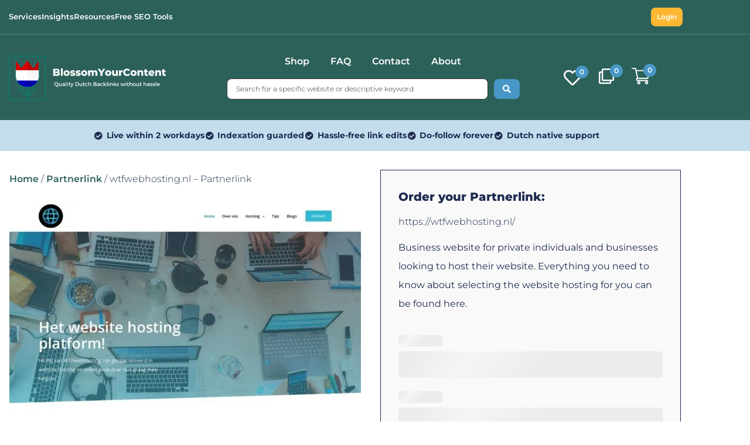

--- FILE ---
content_type: application/javascript
request_url: https://cdn-iadnj.nitrocdn.com/SHQGsGxPvIDWFYSvuuBVtOAZKaGtILBJ/assets/static/optimized/rev-a53d4fe/blossomyourcontent.eu/combinedJs/render-blocking-nitro-min-32fe6f127b2f0ca09f01c8927138cd07-nitro.js
body_size: 693
content:
document.currentScript.setAttribute('data-nitro-for-id', 'wallet-system-payments-blocks-js');
!function(e){var t={};function n(r){if(t[r])return t[r].exports;var o=t[r]={i:r,l:!1,exports:{}};return e[r].call(o.exports,o,o.exports,n),o.l=!0,o.exports}n.m=e,n.c=t,n.d=function(e,t,r){n.o(e,t)||Object.defineProperty(e,t,{enumerable:!0,get:r})},n.r=function(e){"undefined"!=typeof Symbol&&Symbol.toStringTag&&Object.defineProperty(e,Symbol.toStringTag,{value:"Module"}),Object.defineProperty(e,"__esModule",{value:!0})},n.t=function(e,t){if(1&t&&(e=n(e)),8&t)return e;if(4&t&&"object"==typeof e&&e&&e.__esModule)return e;var r=Object.create(null);if(n.r(r),Object.defineProperty(r,"default",{enumerable:!0,value:e}),2&t&&"string"!=typeof e)for(var o in e)n.d(r,o,function(t){return e[t]}.bind(null,o));return r},n.n=function(e){var t=e&&e.__esModule?function(){return e.default}:function(){return e};return n.d(t,"a",t),t},n.o=function(e,t){return Object.prototype.hasOwnProperty.call(e,t)},n.p="",n(n.s=5)}([function(e,t){e.exports=window.wp.element},function(e,t){e.exports=window.wp.htmlEntities},function(e,t){e.exports=window.wp.i18n},function(e,t){e.exports=window.wc.wcBlocksRegistry},function(e,t){e.exports=window.wc.wcSettings},function(e,t,n){"use strict";n.r(t);var r=n(0),o=n(2),c=n(3),i=n(1),u=n(4),l=Object(u.getSetting)("woocommerce_wallet_gateway_settings",{}),a=Object(o.__)(CustomGatewayData.title+" "+CustomGatewayData.description,"woo-gutenberg-products-block"),s=Object(i.decodeEntities)(l.title)||a,d=()=>Object(i.decodeEntities)(l.description||""),f={name:"wps_wcb_wallet_payment_gateway",label:Object(r.createElement)(e=>{const{PaymentMethodLabel:t}=e.components;return Object(r.createElement)(t,{text:s})},null),content:Object(r.createElement)(d,null),edit:Object(r.createElement)(d,null),canMakePayment:()=>!0,ariaLabel:s,supports:{features:CustomGatewayData.supports}};Object(c.registerPaymentMethod)(f)}]);
;


--- FILE ---
content_type: application/javascript
request_url: https://cdn-iadnj.nitrocdn.com/SHQGsGxPvIDWFYSvuuBVtOAZKaGtILBJ/assets/static/optimized/rev-a53d4fe/blossomyourcontent.eu/combinedJs/render-blocking-nitro-min-42ee8fd78f67a2007001248eed916c34-nitro.js
body_size: 26986
content:
document.currentScript.setAttribute('data-nitro-for-id', 'jet-engine-frontend-js');
(function(e){"use strict";var t=window.JetEngineRegisteredStores||{};var n=window.JetEngineStores||{};var i={currentMonth:null,currentRequest:{},activeCalendarDay:null,lazyLoading:false,addedScripts:[],addedStyles:[],addedPostCSS:[],assetsPromises:[],initDone:false,commonInit:function(){i.commonEvents();e(window).on("jet-popup/render-content/ajax/success",i.initStores);window.JetPlugins.hooks.addFilter("jet-popup.show-popup.data","JetEngine.popupData",(e,t,n)=>{if(!n){return e}if(n.data("popupIsJetEngine")){e=i.prepareJetPopup(e,{"is-jet-engine":true},n)}return e});i.initStores();i.customUrlActions.init()},commonEvents:function(t){t=t||e(document);t.on("jet-filter-content-rendered",i.calendarCache.clear).on("change.JetEngine",".jet-calendar-caption__date-select",i.selectCalendarMonth).on("click.JetEngine",".jet-calendar-nav__link",i.switchCalendarMonth).on("click.JetEngine",".jet-calendar-week__day-mobile-overlay",i.showCalendarEvent).on("click.JetEngine",'.jet-listing-dynamic-link__link[data-delete-link="1"]',i.showConfirmDeleteDialog).on("jet-filter-content-rendered",i.maybeReinitSlider).on("click.JetEngine",".jet-add-to-store",i.addToStore).on("click.JetEngine",".jet-remove-from-store",i.removeFromStore).on("click.JetEngine",'.jet-engine-listing-overlay-wrap:not([data-url*="event=hover"])',i.handleListingItemClick).on("jet-filter-content-rendered",i.filtersCompatibility).on("click.JetEngine",".jet-container[data-url]",i.handleContainerURL).on("click.JetEngine",".jet-md-calendar__event",i.openCalendarEvent).on("click.JetEngine",".jet-md-calendar__event-overlay, .jet-md-calendar__event-close",i.closeCalendarEvents).on("change.JetEngine",".jet-listing-dynamic-link .qty",i.handleProductQuantityChange)},closeCalendarEvents:function(t){if(t){t.preventDefault();t.stopPropagation()}e(".jet-md-calendar__event-content").removeClass("is-active")},openCalendarEvent:function(t){t.preventDefault();t.stopPropagation();var n=e(t.currentTarget);var s=n.data("object-id");var r=n.closest(".jet-calendar").find(`.jet-md-calendar__event-content[data-object-id="${s}"]`);if(!r.length){return}i.closeCalendarEvents();r.addClass("is-active")},handleProductQuantityChange:function(t){t.preventDefault();t.stopPropagation();const n=e(this);n.closest(".jet-listing-dynamic-link").find(".jet-woo-add-to-cart").data("quantity",n.val()).attr("data-quantity",n.val())},handleContainerURL:function(){var t=e(this),n=t.data("url"),i=t.data("target");if(!i){window.location=n}else{window.open(n,"_blank").focus()}},filtersCompatibility:function(e,t,n,i){let s={"jet-engine":true,"jet-engine-calendar":true,"jet-data-table":true};if(!s[i]){return}if(window.JetPopupFrontend&&window.JetPopupFrontend.initAttachedPopups){window.JetPopupFrontend.initAttachedPopups(t)}},init:function(){var t={"jet-listing-dynamic-field.default":i.widgetDynamicField,"jet-listing-grid.default":i.widgetListingGrid};e.each(t,function(e,t){window.elementorFrontend.hooks.addAction("frontend/element_ready/"+e,t)});window.elementorFrontend.elements.$window.on("elementor/nested-tabs/activate",(t,n)=>{const s=e(n);setTimeout(()=>{i.maybeReinitSlider(t,s);i.widgetDynamicField(s)})});window.elementorFrontend.hooks.addFilter("jet-popup/widget-extensions/popup-data",i.prepareJetPopup);window.JetPlugins.hooks.addFilter("jet-popup.show-popup.data","JetEngine.popupData",(e,t,n)=>{if(!n){return e}if(n.data("popupIsJetEngine")){e=i.prepareJetPopup(e,{"is-jet-engine":true},n)}return e});i.updateAddedStyles()},initBricks:function(t){if(window.bricksIsFrontend){return}t=t||e("body");i.initBlocks(t)},initBlocks:function(t){t=t||e("body");window.JetPlugins.init(t,[{block:"jet-engine/listing-grid",callback:i.widgetListingGrid},{block:"jet-engine/dynamic-field",callback:i.widgetDynamicField}]);document.addEventListener("bricks/tabs/changed",e=>{const t=e.detail?.activePane;if(t){const n=jQuery(t);setTimeout(()=>{i.maybeReinitSlider(e,n);i.widgetDynamicField(n)},50)}})},initFrontStores:function(t){t=t||e("body");e(".jet-add-to-store.is-front-store",t).each(function(){var t=e(this),s=t.data("args"),r=n[s.store.type],a=0;s=i.ensureJSON(s);if(!r){return}if(r.inStore(s.store.slug,""+s.post_id)){i.switchDataStoreStatus(t)}});e(".jet-remove-from-store.is-front-store",t).each(function(){var t=e(this),s=t.data("args"),r=n[s.store.type],a=0;s=i.ensureJSON(s);if(!r){return}if(!r.inStore(s.store.slug,""+s.post_id)){t.addClass("is-hidden")}else{t.removeClass("is-hidden")}})},initStores:function(){i.initFrontStores();e.each(t,function(t,i){var s=n[i],r=null,a=0;if(!s){return}r=s.getStore(t);if(r&&r.length){a=r.length}e('span.jet-engine-data-store-count[data-store="'+t+'"]').text(a)});i.loadFrontStoresItems()},loadFrontStoresItems:function(t){t=t||e("body");e(".jet-listing-not-found.jet-listing-grid__items",t).each(function(){var t=e(this),s=t.data("nav"),r=t.data("is-store-listing"),a=s.query||{};s=i.ensureJSON(s);if(a&&a.post__in&&a.post__in.length&&0>=a.post__in.indexOf("is-front")){var o=a.post__in[1],l=a.post__in[2],d=n[o],c=[],g=t.closest(".jet-listing-grid");if(!d){return}if(!g.length){g=t.closest(".jet-listing-grid--blocks")}if(!g.length){g=t.closest(".brxe-jet-engine-listing-grid")}c=d.getStore(l);if(!c.length){return}a.front_store__in=c;a.is_front_store=true;i.ajaxGetListing({handler:"get_listing",container:g,masonry:false,slider:false,append:false,query:a,widgetSettings:s.widget_settings},function(e){i.widgetListingGrid(g)})}else if(r){e(document).trigger("jet-listing-grid-init-store",t)}})},dataStores:{queues:{},getQueue:function(e){if(!(this.queues?.[e]instanceof Promise)){this.queues[e]=Promise.resolve()}return this.queues[e]},addToQueue:function(e,t){this.queues[e]=this.getQueue(e).then(t)}},removeFromStore:function(t){t.preventDefault();t.stopPropagation();var s=e(this),r=s.data("args"),a=s.hasClass("jet-data-store-link");r=i.ensureJSON(r);if(r.store.is_front){var o=n[r.store.type],l=0;if(!o){return}if(!o.inStore(r.store.slug,""+r.post_id)){var d=o.getStore(r.store.slug);l=d.length}else{l=o.remove(r.store.slug,r.post_id)}e('.jet-add-to-store[data-store="'+r.store.slug+'"][data-post="'+r.post_id+'"]').each(function(){i.switchDataStoreStatus(e(this),true)});e('.jet-data-store-link.jet-remove-from-store[data-store="'+r.store.slug+'"][data-post="'+r.post_id+'"]').each(function(){i.switchDataStoreStatus(e(this),true)});e('span.jet-engine-data-store-count[data-store="'+r.store.slug+'"]').text(l);if(r.remove_from_listing){s.closest(".jet-listing-dynamic-post-"+r.post_id).remove()}i.dataStoreSyncListings(r);e(document).trigger("jet-engine-data-stores-on-remove",r);return}if(s.hasClass("jet-store-processing")){return}s.css("opacity",.3);s.addClass("jet-store-processing");i.dataStores.addToQueue(r.store.slug,()=>{return e.ajax({url:JetEngineSettings.ajaxurl,type:"POST",dataType:"json",data:{action:"jet_engine_remove_from_store_"+r.store.slug,store:r.store.slug,post_id:r.post_id}}).done(function(t){s.css("opacity",1);s.removeClass("jet-store-processing");if(t.success){if(!a){s.addClass("is-hidden")}e('.jet-add-to-store[data-store="'+r.store.slug+'"][data-post="'+r.post_id+'"]').each(function(){i.switchDataStoreStatus(e(this),true)});e('.jet-data-store-link.jet-remove-from-store[data-store="'+r.store.slug+'"][data-post="'+r.post_id+'"]').each(function(){i.switchDataStoreStatus(e(this),true)});i.dataStoreSyncListings(r);if(r.remove_from_listing){s.closest('.jet-listing-grid__item[data-post="'+r.post_id+'"]').remove()}if(t.data.fragments){e.each(t.data.fragments,function(t,n){e(t).html(n)})}e(document).trigger("jet-engine-data-stores-on-remove",r)}else{alert(t.data.message)}return t}).done(function(t){if(r.remove_from_listing){s.closest(".jet-listing-grid__item").remove()}if(t.success){e('span.jet-engine-data-store-count[data-store="'+r.store.slug+'"]').text(t.data.count)}}).fail(function(e,t,n){s.css("opacity",1);s.removeClass("jet-store-processing");alert(n)})})},triggerPopup:function(t,n,i){if(!t){return}var s={popupId:"jet-popup-"+t};if(n){s.isJetEngine=true;s.postId=i}e(window).trigger({type:"jet-popup-open-trigger",popupData:s})},dataStoreSyncListings:function(t){if(!t.synch_id||typeof t.synch_id!=="string"){return}const s=t.synch_id.split(/[\s,]+/).map(e=>e.replace(/\s/,"")).filter(e=>!!e);s.forEach(function(s){let r=e("#"+s),a=r.find("> .elementor-widget-container");if(!r.length){return}let o=r.find(".jet-listing-grid__items"),l=[],d=o.data("nav")||{},c=d.query||{},g=window.elementorFrontendConfig?.post?.id||0;d=i.ensureJSON(d);if(r.hasClass("brxe-jet-engine-listing-grid")){g=window.bricksData.postId}if(r.hasClass("jet-listing-grid--blocks")){g=JetEngineSettings.post_id}if(t?.store?.is_front&&Object.keys(c).length){let e=n[t.store.type];l=e.getStore(t.store.slug);if(!l.length){l=["is-front",t.store.type,t.store.slug]}c.front_store__in=l;c.is_front_store=true}let u={handler:"get_listing",container:a.length?a:r,masonry:false,slider:false,append:false,query:c,widgetSettings:d.widget_settings,postID:g,elementID:r.data("id")};i.ajaxGetListing(u,function(e){i.widgetListingGrid(r)})})},addToStore:function(t){t.preventDefault();t.stopPropagation();var s=e(this),r=s.data("args");r=i.ensureJSON(r);if(s.hasClass("in-store")){if(r.popup){i.triggerPopup(r.popup,r.isJetEngine,r.post_id)}else if("_blank"===s.attr("target")){window.open(s.attr("href"))}else{window.location=s.attr("href")}return}if(r.store.is_front){var a=n[r.store.type],o=0;if(!a){return}if(a.inStore(r.store.slug,""+r.post_id)){var l=a.getStore(r.store.slug);o=l.length}else{o=a.addToStore(r.store.slug,r.post_id,r.store.size);if(false===o){return}}if(r.popup){i.triggerPopup(r.popup,r.isJetEngine,r.post_id)}i.switchDataStoreStatus(s);e('span.jet-engine-data-store-count[data-store="'+r.store.slug+'"]').text(o);e('.jet-remove-from-store[data-store="'+r.store.slug+'"][data-post="'+r.post_id+'"]').removeClass("is-hidden");i.dataStoreSyncListings(r);e(document).trigger("jet-engine-data-stores-on-add",r);return}if(s.hasClass("jet-store-processing")){return}s.css("opacity",.3);s.addClass("jet-store-processing");e(document).trigger("jet-engine-on-add-to-store",[s,r]);i.dataStores.addToQueue(r.store.slug,()=>{return e.ajax({url:JetEngineSettings.ajaxurl,type:"POST",dataType:"json",data:{action:"jet_engine_add_to_store_"+r.store.slug,store:r.store.slug,post_id:r.post_id}}).done(function(t){s.css("opacity",1);s.removeClass("jet-store-processing");if(t.success){i.switchDataStoreStatus(s);e('.jet-remove-from-store[data-store="'+r.store.slug+'"][data-post="'+r.post_id+'"]').removeClass("is-hidden");if(t.data.fragments){e.each(t.data.fragments,function(t,n){e(t).html(n)})}i.dataStoreSyncListings(r);if(r.popup){i.triggerPopup(r.popup,r.isJetEngine,r.post_id)}}else{alert(t.data.message)}e(document).trigger("jet-engine-data-stores-on-add",r);return t}).done(function(t){if(t.success){e('span.jet-engine-data-store-count[data-store="'+r.store.slug+'"]').text(t.data.count)}}).fail(function(e,t,n){s.css("opacity",1);s.removeClass("jet-store-processing");alert(n)})})},switchDataStoreStatus:function(e,t){var n=e.hasClass("jet-data-store-link"),s=e.find(".jet-listing-dynamic-link__label, .jet-data-store-link__label"),r=e.find(".jet-listing-dynamic-link__icon, .jet-data-store-link__icon"),a=e.data("args"),o,l,d;a=i.ensureJSON(a);t=t||false;if(n){switch(a.action_after_added){case"remove_from_store":if(t){e.addClass("jet-add-to-store");e.removeClass("jet-remove-from-store");e.removeClass("in-store")}else{e.addClass("jet-remove-from-store");e.removeClass("jet-add-to-store");e.addClass("in-store")}break;case"hide":if(t){e.removeClass("is-hidden")}else{e.addClass("is-hidden")}return}}if(t){o=a.label;d=a.icon;l="#"}else{o=a.added_label;d=a.added_icon;l=a.added_url}if(s.length){s.replaceWith(o)}else{e.append(o)}if(r.length){r.replaceWith(d)}else{e.prepend(d)}if(n&&"remove_from_store"===a.action_after_added){return}e.attr("href",l);if(t){e.removeClass("in-store")}else if(!e.hasClass("in-store")){e.addClass("in-store")}},showConfirmDeleteDialog:function(t){t.preventDefault();t.stopPropagation();var n=e(this);if(window.confirm(n.data("delete-message"))){i.handleDeleteRedirect(n.attr("href"),this)}},handleDeleteRedirect:function(t,n){if(!window.JetSmartFilters){window.location=t;return}const i=window.JetSmartFilters.filterGroups;for(const s in i){const r=i[s];if(r?.$provider&&r.$provider.find(e(n))){r.startAjaxLoading();e.ajax({url:t,type:"GET"}).done(function(e){const n=new URLSearchParams(t).get("redirect").replace(/\/+$/,"");const i=(window.location.origin+window.location.pathname).replace(/\/+$/,"");if(n===i){r.currentQuery["_refresh_listing_"+Date.now()]=Date.now();r.apply()}else{r.doRedirect("ajax",n)}});return}}},handleListingItemClick:function(t){var n=e(this).data("url"),s=e(this).data("target")||false;if(n){t.preventDefault();if(window.elementorFrontend&&window.elementorFrontend.isEditMode()){return}if(-1!==n.indexOf("#jet-engine-action")){i.customUrlActions.runAction(n)}else{if("_blank"===s){window.open(n);return}window.location=n}}},customUrlActions:{selectorOnClick:'a[href^="#jet-engine-action"][href*="event=click"]',selectorOnHover:'a[href^="#jet-engine-action"][href*="event=hover"], [data-url^="#jet-engine-action"][data-url*="event=hover"]',init:function(){var t=null;e(document).on("click.JetEngine",this.selectorOnClick,function(e){e.preventDefault();i.customUrlActions.actionHandler(e)});e(document).on("click.JetEngine",this.selectorOnHover,function(e){if("A"===e.currentTarget.nodeName){e.preventDefault()}});e(document).on({"mouseenter.JetEngine":function(e){if(t){clearTimeout(t)}t=setTimeout(function(){i.customUrlActions.actionHandler(e)},window.JetEngineSettings.hoverActionTimeout)},"mouseleave.JetEngine":function(){if(t){clearTimeout(t);t=null}}},this.selectorOnHover)},actions:{},addAction:function(e,t){this.actions[e]=t},actionHandler:function(t){var n=e(t.currentTarget).attr("href")||e(t.currentTarget).attr("data-url");this.runAction(n)},runAction:function(e){var t=e.split("&"),n={};t.forEach(function(e){if(-1!==e.indexOf("=")){var t=e.split("=");n[t[0]]=decodeURIComponent(t[1])}});if(!n.action){return}var i=this.actions[n.action];if(!i){return}i(n)}},prepareJetPopup:function(e,t,n){var i=null;if(t["is-jet-engine"]){e["isJetEngine"]=true;var s=n.closest(".jet-listing-grid__items"),r=n.closest(".jet-listing-grid__item"),a=n.closest(".jet-calendar-week__day-event"),o=n.closest("[data-item-object]"),l=false,d="default";if(s.length){e["listingSource"]=s.data("listing-source");e["listingId"]=s.data("listing-id");e["queryId"]=s.data("query-id")}else{var c=n.closest("[data-query-id]"),g=n.closest("[data-listing-source]");if(c.length){e["queryId"]=c.data("query-id")}if(g.length){e["listingSource"]=g.data("listing-source")}}if(o?.length){e["postId"]=o.data("item-object");l=o.data("render-type");if(!l&&o.hasClass("jet-dynamic-table__row")){l="jet-data-table"}}else if(r.length){e["postId"]=r.data("post-id");l="jet-engine"}else if(a.length){e["postId"]=a.data("post-id");l="jet-engine-calendar"}else if(window.elementorFrontendConfig&&window.elementorFrontendConfig.post){e["postId"]=window.elementorFrontendConfig.post.id}if(window.JetEngineFormsEditor&&window.JetEngineFormsEditor.hasEditor){e["hasEditor"]=true}if(window.JetSmartFilters){switch(l){case"jet-engine":var u=s.data("nav");if(u.widget_settings?._element_id){d=u.widget_settings._element_id}break;case"jet-engine-calendar":var f=a.closest(".jet-listing-calendar").data("settings");if(f._element_id){d=f._element_id}break;case"jet-data-table":const i=n.closest(".jet-dynamic-table");const r=i[0].dataset.queryId;const o=JetEngineSettings.query_builder.custom_ids;if(o.length!==0&&o?.[r]){d=o[r]}break}l=window.JetPlugins.hooks.applyFilters("jet-engine.prepareJetPopupData.filterProvider",l,n,t);d=window.JetPlugins.hooks.applyFilters("jet-engine.prepareJetPopupData.filterQueryId",d,n,t);if(e.queryId&&l&&window.JetSmartFilters?.filterGroups?.[l+"/"+d]?.currentQuery){e["filtered_query"]=window.JetSmartFilters.filterGroups[l+"/"+d].currentQuery}}}return e},showCalendarEvent:function(t){var n=e(this),s=n.closest(".jet-calendar-week__day"),r=s.closest(".jet-calendar-week"),a=s.find(".jet-calendar-week__day-content"),o="calendar-event-active";if(s.hasClass(o)){s.removeClass(o);i.activeCalendarDay.remove();i.activeCalendarDay=null;return}if(i.activeCalendarDay){i.activeCalendarDay.remove();e("."+o).removeClass(o);i.activeCalendarDay=null}s.addClass("calendar-event-active");i.activeCalendarDay=e('<tr class="jet-calendar-week"><td colspan="7" class="jet-calendar-week__day jet-calendar-week__day-mobile"><div class="jet-calendar-week__day-mobile-event">'+a.html()+"</div></td></tr>");i.activeCalendarDay.find(".jet-popup-attach-event-inited").removeClass("jet-popup-attach-event-inited");i.initElementsHandlers(i.activeCalendarDay);i.activeCalendarDay.insertAfter(r)},widgetListingGrid:function(t){var n=t.closest(".elementor-widget").data("id"),s=t.find(".jet-listing-grid").first(),r=s.hasClass("jet-listing-grid--lazy-load"),a=t.find(".jet-listing-grid__items").first(),o=a.parent(".jet-listing-grid__slider"),l=a.hasClass("jet-listing-grid__masonry")?a:false,d=a.data("nav"),c=false,g="elementor";if(!n){n=t.data("element-id");g=t.data("listing-type")}d=i.ensureJSON(d);if(r){var u=s.data("lazy-load"),f=t.find(".elementor-widget-container"),p=false;if(!f.length){f=t}if(window.elementorFrontend&&window.elementorFrontend.isEditMode()&&s.closest(".elementor[data-elementor-type]").hasClass("elementor-edit-mode")){p=i.getEditorElementSettings(t.closest(".elementor-widget"));n=false}if(!p){p=t.data("widget-settings")}i.lazyLoadListing({container:f,elementID:n,postID:u.post_id,queriedID:u.queried_id||false,offset:u.offset||"0px",query:u.query||{},listingType:g,widgetSettings:p,extraProps:u.extra_props||false});return}if(o.length){i.initSlider(o)}if(l&&l.length){i.initMasonry(l);if(t.hasClass("brxe-jet-engine-listing-grid")){e(window).on("load",function(){i.runMasonry(l)})}}if(d&&d.enabled){i.loadMoreListing({container:a,settings:d,masonry:l,slider:o,elementID:n})}if(window.elementorFrontend&&window.elementorFrontend.isEditMode()&&s.closest(".elementor-element-edit-mode").length){i.initElementsHandlers(s)}},initMasonry:function(e,t){imagesLoaded(e,function(){i.runMasonry(e,t)})},runMasonry:function(t,n){var s={itemSelector:"> .jet-listing-grid__item",columnsKey:"columns"};n=n||{};n=e.extend({},s,n);var r=t.closest(".elementor-widget"),a=e(n.itemSelector,t),o=t.data("masonry-grid-options")||{};o=i.ensureJSON(o);a.css({marginTop:""});const{gap:l}=o;let d=null;if(l){d={x:+l.horizontal,y:+l.vertical}}var c={container:t[0],margin:d?d:0};if(r.length){var g=i.getElementorElementSettings(r),u={},f=window.elementorFrontend.config.responsive.activeBreakpoints,p=n.columnsKey;c.columns=g[p+"_widescreen"]?+g[p+"_widescreen"]:+g[p];Object.keys(f).reverse().forEach(function(e){if(g[p+"_"+e]){if("widescreen"===e){u[f[e].value-1]=+g[p]}else{u[f[e].value]=+g[p+"_"+e]}}});c.breakAt=u}else{c.columns=o.columns.desktop;c.breakAt={1025:o.columns.tablet,768:o.columns.mobile}}var m=Macy(c);m.runOnImageLoad(function(){m.recalculate(true)},true);t.on("jet-engine/listing/recalculate-masonry-listing",function(){m.runOnImageLoad(function(){m.recalculate(true)},true)});e(document).on("jet-engine/listing/recalculate-masonry",function(){m.recalculate(true)})},ajaxGetListing:function(t,n,s){var r=t.container||false,a=t.handler||false,o=t.masonry||false,l=t.slider||false,d=t.append||false,c=t.query||{},g=t.widgetSettings||{},u=t.postID||false,f=t.queriedID||false,p=t.elementID||false,m=t.page||1,h=t.preventCSS||false,w=t.listingType||false,_=t.extraProps||false,v=window.elementorFrontend&&window.elementorFrontend.isEditMode();n=n||function(e){};if(!r||!a){return}if(!h){r.css({pointerEvents:"none",opacity:"0.5",cursor:"default"})}var S={action:"jet_engine_ajax",handler:a,query:c,widget_settings:g,page_settings:{post_id:u,queried_id:f,element_id:p,page:m},listing_type:w,isEditMode:v,addedPostCSS:i.addedPostCSS};if(_){Object.assign(S,_)}e.ajax({url:JetEngineSettings.ajaxlisting,type:"POST",dataType:"json",data:S}).done(function(n){if(!h){r.css({pointerEvents:"",opacity:"",cursor:""})}if(n.success){i.enqueueAssetsFromResponse(n);r.data("page",m);var s=e(n.data.html);i.initFrontStores(s);if(l&&l.length){var a=l.find("> .jet-listing-grid__items");if(!a.hasClass("slick-initialized")){if(d){r.append(s)}else{r.html(s)}var c=r.find("> .jet-listing-grid__item").length;l.addClass("jet-listing-grid__slider");i.initSlider(l,{itemsCount:c})}else{s.each(function(e,t){a.slick("slickAdd",t)})}}else{if(d){r.append(s)}else{r.html(s)}if(o&&o.length){o.trigger("jet-engine/listing/recalculate-masonry-listing")}}i.reinitBricksScripts(p);Promise.all(i.assetsPromises).then(function(){i.initElementsHandlers(s);i.assetsPromises=[]});if(n.data.fragments){for(var g in n.data.fragments){var u=e(g);if(u.length){u.html(n.data.fragments[g])}}}}e(document).trigger("jet-engine/listing/ajax-get-listing/done",[s,t])}).done(n).fail(function(){r.removeAttr("style");if(s){s.call()}})},loadMoreListing:function(t){var n={setup:function(){this.container=t.container;this.masonry=t.masonry;this.slider=t.slider;this.settings=t.settings;this.elementID=t.elementID;this.wrapper=this.container.closest(".jet-listing-grid");this.type=this.settings.type||"click";this.page=parseInt(this.container.data("page"),10)||0;this.pages=parseInt(this.container.data("pages"),10)||0;this.queriedID=this.container.data("queried-id")||false},init:function(){this.setup();switch(this.type){case"click":this.handleMore();break;case"scroll":if((!window.elementorFrontend||!window.elementorFrontend.isEditMode())&&!this.slider.length){this.handleInfiniteScroll()}break}},handleMore:function(){if(!this.settings.more_el){return}var t=this,n=e(this.settings.more_el);if(!n.length){return}if(!this.pages||this.page===this.pages&&!window.elementor){n.css("display","none")}else{n.removeAttr("style")}e(document).off("click",this.settings.more_el).on("click",this.settings.more_el,function(e){e.preventDefault();if(!t.pages||t.page>=t.pages){n.css("display","none");return}n.css({pointerEvents:"none",opacity:"0.5",cursor:"default"});t.ajaxGetItems(function(e){n.removeAttr("style");if(e.success&&t.page===t.pages){n.css("display","none")}},function(){n.button.removeAttr("style")})})},handleInfiniteScroll:function(){if(this.container.hasClass("jet-listing-not-found")){return}if(!this.pages||this.page===this.pages){return}var t=this,n=this.wrapper.find(".jet-listing-grid__loader"),i="0%";if(!n.length){n=e("<div>",{class:"jet-listing-grid__loading-trigger"});this.wrapper.append(n)}if(this.settings.widget_settings&&this.settings.widget_settings.load_more_offset){var s=this.settings.widget_settings.load_more_offset;switch(typeof s){case"object":var r=s.size?s.size:"0",a=s.unit?s.unit:"px";i=r+a;break;case"number":case"string":i=s+"px";break}}var o=new IntersectionObserver(function(e,n){if(e[0].isIntersecting){t.ajaxGetItems(function(){if(t.page!==t.pages){setTimeout(function(){n.observe(e[0].target)},250)}});n.unobserve(e[0].target)}},{rootMargin:"0% 0% "+i+" 0%"});o.observe(n[0])},ajaxGetItems:function(n,s){var r=this;this.page++;this.wrapper.addClass("jet-listing-grid-loading");i.ajaxGetListing({handler:"listing_load_more",container:this.container,masonry:this.masonry,slider:this.slider,append:true,query:this.settings.query,widgetSettings:this.settings.widget_settings,page:this.page,elementID:this.elementID,queriedID:this.queriedID,preventCSS:!!this.wrapper.find(".jet-listing-grid__loader").length},function(s){i.lazyLoading=false;r.wrapper.removeClass("jet-listing-grid-loading");if(n){n(s)}e(document).trigger("jet-engine/listing-grid/after-load-more",[t,s])},function(){i.lazyLoading=false;r.wrapper.removeClass("jet-listing-grid-loading");if(s){s()}})}};n.init()},lazyLoadListing:function(t){var n=t.container.find(".jet-listing-grid"),s=new IntersectionObserver(function(s,r){if(s[0].isIntersecting){i.lazyLoading=true;if(!n.length){n=t.container}n.addClass("jet-listing-grid-loading");i.ajaxGetListing({handler:"get_listing",container:t.container,masonry:false,slider:false,append:false,elementID:t.elementID,postID:t.postID,queriedID:t.queriedID,query:t.query,widgetSettings:t.widgetSettings,listingType:t.listingType,preventCSS:true,extraProps:t.extraProps},function(s){n.removeClass("jet-listing-grid-loading");var r=t.container.closest(".elementor-widget");if(!r.length){r=t.container.closest(".jet-listing-grid--blocks")}if(!r.length){r=t.container}if(r.length){r.find(".jet-listing-grid").first().removeClass("jet-listing-grid--lazy-load");r.find(".jet-listing-grid").first().addClass("jet-listing-grid--lazy-load-completed")}i.widgetListingGrid(r);i.loadFrontStoresItems(r);i.lazyLoading=false;let a=false;let o=i.isFrontend();if(o&&window.JetSmartFilterSettings){if(s.data.filters_data){e.each(s.data.filters_data,function(t,n){if("extra_props"===t){window.JetSmartFilterSettings[t]=e.extend({},window.JetSmartFilterSettings[t],n)}else{if(window.JetSmartFilterSettings[t]["jet-engine"]){window.JetSmartFilterSettings[t]["jet-engine"]=e.extend({},window.JetSmartFilterSettings[t]["jet-engine"],n)}else{window.JetSmartFilterSettings[t]["jet-engine"]=n}}});a=true}if(s.data.indexer_data){const{provider:e=false,query:t={}}=s.data.indexer_data;window.JetSmartFilters.setIndexedData(e,t)}}if(a&&window.JetSmartFilters){window.JetSmartFilters.reinitFilters()}e(document).trigger("jet-engine/listing-grid/after-lazy-load",[t,s])},function(){i.lazyLoading=false;if(!n.length){n=t.container}n.removeClass("jet-listing-grid-loading")});r.unobserve(s[0].target)}},{rootMargin:"0% 0% "+t.offset+" 0%"});s.observe(t.container[0])},ensureJSON:function(e){if(!e){return e}if("string"===typeof e){console.log(e)}return e},initSlider:function(t,n){var s=t.closest(".elementor-widget"),r=t.data("slider_options"),a=e(window).width(),o=1025,l=768,d,c,g,u;r=i.ensureJSON(r);n=n||{};r=e.extend({},r,n);if(s.length){var f=i.getElementorElementSettings(s),p=[],m=elementorFrontend.getCurrentDeviceMode(),h=window.elementorFrontend.config.responsive.activeBreakpoints;r.slidesToShow=f.columns_widescreen?+f.columns_widescreen:+f.columns;Object.keys(h).reverse().forEach(function(e){if(f["columns_"+e]){if("widescreen"===e){p.push({breakpoint:h[e].value,settings:{slidesToShow:+f["columns"]}})}else{var t={breakpoint:h[e].value+1,settings:{slidesToShow:+f["columns_"+e]}};if(r.slidesToScroll>t.settings.slidesToShow){t.settings.slidesToScroll=t.settings.slidesToShow}p.push(t)}}});r.responsive=p}else{if(!r.slidesToShow){r.slidesToShow={desktop:3,tablet:1,mobile:1}}if(r.itemsCount<=r.slidesToShow.desktop&&a>=o){t.removeClass("jet-listing-grid__slider");return}else if(r.itemsCount<=r.slidesToShow.tablet&&o>a&&a>=l){t.removeClass("jet-listing-grid__slider");return}else if(r.itemsCount<=r.slidesToShow.mobile&&a<l){t.removeClass("jet-listing-grid__slider");return}if(r.slidesToShow.tablet){d=r.slidesToShow.tablet}else{d=1===r.slidesToShow.desktop?1:2}if(r.slidesToShow.mobile){c=r.slidesToShow.mobile}else{c=1}r.slidesToShow=r.slidesToShow.desktop;r.responsive=[{breakpoint:1025,settings:{slidesToShow:d,slidesToScroll:r.slidesToScroll>d?d:r.slidesToScroll}},{breakpoint:768,settings:{slidesToShow:c,slidesToScroll:1}}]}g={customPaging:function(t,n){return e("<span />").text(n+1).attr("role","tab")},slide:".jet-listing-grid__item",dotsClass:"jet-slick-dots"};u=e.extend({},g,r);var w=t.find("> .jet-listing-grid__items");if(u.infinite){w.on("init",function(){var n=e(this),s=e("> .slick-list > .slick-track > .slick-cloned.jet-listing-grid__item",n);if(!s.length){return}i.initElementsHandlers(s);if(t.find(".bricks-lazy-hidden").length){bricksLazyLoad()}})}if(u.rtl){w.on("init",function(){var t=e(this),n=e("img[loading=lazy]",t),i=new IntersectionObserver(function(e,t){e.forEach(function(e){if(e.isIntersecting){if(!e.target.complete){e.target.removeAttribute("loading")}t.unobserve(e.target)}})});n.each(function(){const t=e(this);i.observe(t[0])})})}if(w.hasClass("slick-initialized")){w.slick("refresh",true);return}if(u.variableWidth){u.slidesToShow=1;u.slidesToScroll=1;u.responsive=null}w.on("init.JetEngine",()=>{w.find(".slick-active").each((t,n)=>{i.rerunElementorAnimation(e(n))})});w.on("afterChange.JetEngine",()=>{w.find(".slick-active").each((t,n)=>{i.rerunElementorAnimation(e(n))})});w.slick(u);if(w.closest(".jet-listing-grid--lazy-load-completed").length){w.slick("refresh",true)}w.off("init.JetEngine")},maybeReinitSlider:function(t,n){var s=n.find(".jet-listing-grid__slider");if(s.length){s.each(function(){i.initSlider(e(this))})}},rerunElementorAnimation:function(t,n=false){let i='.elementor-element[data-settings*="_animation"]';if(!n){i+=":is( .elementor-invisible, :not(.jet-engine-animation-rerun) )"}t.find(i).each((t,n)=>{const i=JSON.parse(n.dataset.settings||"{}");const s=e(n);if(i._animation){const e=`animated ${i._animation}`;s.removeClass(e);setTimeout(()=>{s.removeClass("elementor-invisible").addClass(e);s.addClass("jet-engine-animation-rerun")},i._animation_delay)}})},widgetDynamicField:function(t){var n=t.find(".jet-engine-gallery-slider");if(n.length){if(e.isFunction(e.fn.imagesLoaded)){n.imagesLoaded().always(function(e){var s=n.closest(".elementor-widget");if(n.hasClass("slick-initialized")){n.slick("refresh",true)}else{var r=n.data("atts");r=i.ensureJSON(r);if(s.length){var a=i.getElementorElementSettings(t),o=window.elementorFrontend.config.responsive.activeBreakpoints,l=[];if(a.img_slider_cols||a.img_slider_cols_widescreen){r.slidesToShow=a.img_slider_cols_widescreen?+a.img_slider_cols_widescreen:+a.img_slider_cols}Object.keys(o).reverse().forEach(function(e){if(a["img_slider_cols_"+e]){if("widescreen"===e){l.push({breakpoint:o[e].value,settings:{slidesToShow:+a["img_slider_cols"]}})}else{var t={breakpoint:o[e].value+1,settings:{slidesToShow:+a["img_slider_cols_"+e]}};l.push(t)}}});r.responsive=l}n.slick(r)}})}}n.on("init",function(e,t){const n=e.target;if(!n.classList.contains("jet-engine-gallery-lightbox")||!window?.PhotoSwipeLightbox){return}let i=new PhotoSwipeLightbox({mainClass:"brx",gallery:n,children:"a",showHideAnimationType:"none",zoomAnimationDuration:false,pswpModule:PhotoSwipe5});i.addFilter("numItems",e=>t.slideCount);i.addFilter("clickedIndex",function(e,n){const i=n.target.closest(".slick-slide");if(!i){return e}if(e>=t.slideCount){return e%t.slideCount}return e});i.addFilter("thumbEl",(e,t,n)=>{return e});i.addFilter("thumbBounds",(e,t,n)=>{return e});i.init()});var s=t.find(".jet-engine-gallery-grid--masonry");if(s.length){i.initMasonry(s,{columnsKey:"img_columns",itemSelector:"> .jet-engine-gallery-grid__item"})}},calendarCache:{entries:{},iterate:function(e,t){if(typeof e?.forEach==="function"){e.forEach(t)}else if(typeof e?.next==="function"){let n;while(n=e.next(),!n.done){t.call(this,n.value)}}},get:function(e,t){return i.calendarCache.entries[e]?.get(t)||false},set:function(e,t,n,s={},r=false){if(!i.calendarCache.entries[e]){i.calendarCache.entries[e]=new Map}if(!i.calendarCache.entries[e].has(t)&&i.calendarCache.entries[e].size>(s["max_cache"]??12)-1){let t;const n=i.calendarCache.entries[e].keys();if(s["__switch_direction"]<0){let e=false;i.calendarCache.iterate(n,function(n){const i=Date.parse(n);if(!e||i>e){e=i;t=n}})}else{let e=false;i.calendarCache.iterate(n,function(n){const i=Date.parse(n);if(!e||i<e){e=i;t=n}})}i.calendarCache.entries[e].delete(t)}if(!r){r=Date.now()}i.calendarCache.entries[e].set(t,[n,r])},update:function(e,t,n,s={}){let r=i.calendarCache.get(e,t);i.calendarCache.set(e,t,n,s,r[1]??false)},deleteExpiredEntries:function(e,t){for(const e in i.calendarCache.entries){if(!document.querySelector(`.jet-calendar[data-cache-id="${e}"]`)){delete i.calendarCache.entries[e]}}if(!i.calendarCache.entries[e]){return}i.calendarCache.iterate(i.calendarCache.entries[e].keys(),function(n){if(i.calendarCache.isExpired(e,n,t)){i.calendarCache.entries[e].delete(n)}})},isExpired:function(e,t,n){if(n<0){return false}const s=i.calendarCache.get(e,t);if(!s||!Array.isArray(s)){return true}return!s[1]||s[1]<Date.now()-n},clear:function(e,t){const n=t.data("cache-id")||false;if(!n){return}i.calendarCache.entries[n]=new Map},modifyJetSmartFiltersSetiings:function(e,t,n){if(!window.JetSmartFilterSettings||!window.JetSmartFilterSettings.settings){return}if(!window.JetSmartFilterSettings.settings["jet-engine-calendar"]){return}n=n.split(" ");const i=n[0],s=n[1];let r;switch(t){case"block":r=e.closest(".jet-listing-calendar-block")[0].id;if(!r){r="default"}if(window.JetSmartFilterSettings.settings["jet-engine-calendar"][r]){window.JetSmartFilterSettings.settings["jet-engine-calendar"][r]["start_from_month"]=i;window.JetSmartFilterSettings.settings["jet-engine-calendar"][r]["start_from_year"]=s}break;case"bricks":r=e.data("element-id");if(!r){break}for(const e in window.JetSmartFilterSettings.settings["jet-engine-calendar"]){if(window.JetSmartFilterSettings.settings["jet-engine-calendar"][e]?._id===r){window.JetSmartFilterSettings.settings["jet-engine-calendar"][e]["start_from_month"]=i;window.JetSmartFilterSettings.settings["jet-engine-calendar"][e]["start_from_year"]=s;break}}break;case"elementor":r=e.closest(".elementor-widget-jet-listing-calendar")[0].id;if(!r){r="default"}if(window.JetSmartFilterSettings.settings["jet-engine-calendar"]?.[r]){window.JetSmartFilterSettings.settings["jet-engine-calendar"][r]["start_from_month"]=i;window.JetSmartFilterSettings.settings["jet-engine-calendar"][r]["start_from_year"]=s}break}}},selectCalendarMonth:function(e){let t=this.closest(".jet-calendar-caption__dates");if(!i.updateDateSelectLabels(t)){return}i.switchCalendarMonth.bind(t)()},updateDateSelectLabels:function(e){let t=e.querySelector(".jet-calendar-caption__date-select.select-month"),n=e.querySelector(".jet-calendar-caption__date-select.select-year");if(!t||!n){return false}let i=e.querySelector(".jet-calendar-caption__date-select-label.select-month"),s=e.querySelector(".jet-calendar-caption__date-select-label.select-year");e.setAttribute("data-month",t.value+" "+n.value);const r=t.querySelector(`option[value="${t.value}"]`),a=n.querySelector(`option[value="${n.value}"]`);i.innerHTML=r.innerHTML;s.innerHTML=a.innerHTML;return true},switchCalendarMonth:function(t){var n=e(this),s=n.closest(".jet-calendar"),r=n.closest(".elementor-widget"),a=r.closest(".elementor-widget").data("id"),o=s.data("settings"),l=s.data("post"),d=n.data("month");o=i.ensureJSON(o);o["renderer"]=s.data("renderer")||"";if(this.classList.contains("nav-link-prev")){o["__switch_direction"]=-1}else if(this.classList.contains("nav-link-next")){o["__switch_direction"]=1}else{o["__switch_direction"]=0}let c="elementor";if(!r.length){r=s.closest(".jet-listing-calendar-block");c="block"}if(!r.length){r=s.closest(".brxe-jet-listing-calendar");a=r.data("element-id");c="bricks"}i.calendarCache.modifyJetSmartFiltersSetiings(r,c,d);const g=s.data("cache-id")||false,u=(o["cache_timeout"]??0)*1e3;if(g&&u){i.calendarCache.deleteExpiredEntries(g,u);if(window.bricksIsFrontend){s.find(".accordion-item.listening, .brxe-accordion-nested > .listening").removeClass("listening brx-open")}i.calendarCache.update(g,o["prev_month"],s.prop("outerHTML"),o);const t=i.calendarCache.get(g,d);if(t?.length&&t[0]&&!i.calendarCache.isExpired(g,d,u)){let n=e(t[0]);n.removeClass("jet-calendar-loading");s.replaceWith(n[0]);i.initElementsHandlers(r);i.updateDateSelectLabels(r[0]);i.reinitBricksScripts(a);e(document).trigger("jet-engine-request-calendar-cached",[r]);return}}s.addClass("jet-calendar-loading");i.currentRequest={jet_engine_action:"jet_engine_calendar_get_month",month:d,settings:o,post:l};e(document).trigger("jet-engine-request-calendar");e.ajax({url:JetEngineSettings.ajaxlisting,type:"POST",dataType:"json",data:i.currentRequest}).done(function(t){if(t.success){s.replaceWith(t.data.content);if(g&&u){i.calendarCache.set(g,d,t.data.content,o)}i.initElementsHandlers(r);i.reinitBricksScripts(a);e(document).trigger("jet-engine-request-calendar-done",[r])}s.removeClass("jet-calendar-loading")})},initElementsHandlers:function(t){window.JetPlugins.init(t);t.find("[data-element_type]").each(function(){var t=e(this),n=t.data("element_type");if(!n){return}if(!window?.elementorFrontend?.hooks?.doAction){return}if("widget"===n){n=t.data("widget_type");window.elementorFrontend.hooks.doAction("frontend/element_ready/widget",t,e)}window.elementorFrontend.hooks.doAction("frontend/element_ready/global",t,e);window.elementorFrontend.hooks.doAction("frontend/element_ready/"+n,t,e)});if(window.elementorFrontend){const e=new Event("elementor/lazyload/observe");document.dispatchEvent(e)}if(window.JetPopupFrontend&&window.JetPopupFrontend.initAttachedPopups){t.find(".jet-popup-attach-event-inited").removeClass("jet-popup-attach-event-inited");window.JetPopupFrontend.initAttachedPopups(t)}},getElementorElementSettings:function(e){if(window.elementorFrontend&&window.elementorFrontend.isEditMode()&&e.hasClass("elementor-element-edit-mode")){return i.getEditorElementSettings(e)}return e.data("settings")||{}},getEditorElementSettings:function(e){var t=e.data("model-cid"),n;if(!t){return{}}if(!window.elementorFrontend.hasOwnProperty("config")){return{}}if(!window.elementorFrontend.config.hasOwnProperty("elements")){return{}}if(!window.elementorFrontend.config.elements.hasOwnProperty("data")){return{}}n=window.elementorFrontend.config.elements.data[t];if(!n){return{}}return n.toJSON()},debounce:function(e,t){var n;return function i(i){function s(){t.call(this,i);n=null}if(n){clearTimeout(n)}n=setTimeout(s,e)}},updateAddedStyles:function(){if(window.JetEngineSettings&&window.JetEngineSettings.addedPostCSS){e.each(window.JetEngineSettings.addedPostCSS,function(e,t){i.addedStyles.push("elementor-post-"+t);i.addedPostCSS.push(t)})}},enqueueAssetsFromResponse:function(e){if(e.data.scripts){i.enqueueScripts(e.data.scripts)}if(e.data.styles){i.enqueueStyles(e.data.styles)}},enqueueScripts:function(t){e.each(t,function(e,t){i.enqueueScript(e,t)})},enqueueStyles:function(t){e.each(t,function(e,t){i.enqueueStyle(e,t)})},enqueueScript:function(t,n){if(-1!==i.addedScripts.indexOf(t)){return}if(!n){return}var s='script[id="'+t+'-js"]';if(e(s).length){return}var r=n.match(/<script[\s\S]*?<\/script>/gm);if(r.length){for(var a=0;a<r.length;a++){i.assetsPromises.push(new Promise(function(t,n){var i=e(r[a]);if(i[0].src){var s=document.createElement("script");s.type=i[0].type;s.src=i[0].src;s.id=i[0].id;s.async=false;s.onload=function(){t()};document.body.append(s)}else{e("body").append(r[a]);t()}}))}}i.addedScripts.push(t)},enqueueStyle:function(t,n){if(-1!==t.indexOf("google-fonts")){i.enqueueGoogleFonts(t,n);return}if(-1!==i.addedStyles.indexOf(t)){return}var s='link[id="'+t+'-css"],style[id="'+t+'"]';if(e(s).length){return}e("head").append(n);i.addedStyles.push(t);if(-1!==t.indexOf("elementor-post")){var r=t.replace("elementor-post-","");i.addedPostCSS.push(r)}},enqueueGoogleFonts:function(t,n){var i='link[id="'+t+'-css"]';if(e(i).length){}e("head").append(n)},isFrontend:function(){if(typeof window.elementorFrontend!=="undefined"){return!window.elementorFrontend.isEditMode()}if(typeof window.bricksIsFrontend!=="undefined"){return window.bricksIsFrontend}return true},reinitBricksScripts:function(e){if(!window.bricksIsFrontend){return}document.dispatchEvent(new CustomEvent("bricks/ajax/query_result/displayed",{detail:{queryId:e||null}}))},filters:function(){var e={};return{addFilter:function(t,n){if(!e.hasOwnProperty(t)){e[t]=[]}e[t].push(n)},applyFilters:function(t,n,i){if(!e.hasOwnProperty(t)){return n}if(i===undefined){i=[]}var s=e[t];var r=s.length;for(var a=0;a<r;a++){if(typeof s[a]==="function"){n=s[a](n,i)}}return n}}}()};e(window).on("elementor/frontend/init",i.init);window.JetEngine=i;document.addEventListener("jet-smart-filters/inited",function(){window.JetSmartFilters.events.subscribe("ajaxFilters/updated",function(e,t){window.JetEngine.initFrontStores(window.JetSmartFilters?.filterGroups?.[e+"/"+t]?.$provider)})});i.commonInit();window.addEventListener("DOMContentLoaded",function(){setTimeout(()=>i.initBlocks());i.initDone=true});window.jetEngineBricks=function(){i.initBricks()};e(window).trigger("jet-engine/frontend/loaded");const s=function(){const e=class e{isResolving=false;constructor(){this.init()}init(e){JetSmartFilters.events.subscribe("fiter/change",e=>{if(this.isResolving||e?.filterConflictHandlerBlocked){return}this.isResolving=true;if(!["map-sync","user-geolocation","location-distance"].includes(e?.name)){return}let t=[];switch(e.name){case"map-sync":t=["user-geolocation","location-distance"];break;case"location-distance":t=["map-sync","user-geolocation"];break;default:t=["map-sync"]}this.resetConflictingFilters(e,t)})}resetConflictingFilters(e,t){for(const n of this.getFilters(e,t)){n.reset();n.dataValue=false;n.wasChanged?n.wasChanged():n.wasСhanged()}this.isResolving=false}getFilters(e,t){if(!t.length){return[]}let n=[];e.filterGroup.filters.forEach(e=>{if(!t.includes(e.name)){return}n.push(e)});return n}};new e};document.addEventListener("jet-smart-filters/inited",s)})(jQuery);;
document.currentScript.setAttribute('data-nitro-for-id', 'jet-tricks-popperjs-js');
/**
 * @popperjs/core v2.11.8 - MIT License
 */

!function(e,t){"object"==typeof exports&&"undefined"!=typeof module?t(exports):"function"==typeof define&&define.amd?define(["exports"],t):t((e="undefined"!=typeof globalThis?globalThis:e||self).Popper={})}(this,(function(e){"use strict";function t(e){if(null==e)return window;if("[object Window]"!==e.toString()){var t=e.ownerDocument;return t&&t.defaultView||window}return e}function n(e){return e instanceof t(e).Element||e instanceof Element}function r(e){return e instanceof t(e).HTMLElement||e instanceof HTMLElement}function o(e){return"undefined"!=typeof ShadowRoot&&(e instanceof t(e).ShadowRoot||e instanceof ShadowRoot)}var i=Math.max,a=Math.min,s=Math.round;function f(){var e=navigator.userAgentData;return null!=e&&e.brands&&Array.isArray(e.brands)?e.brands.map((function(e){return e.brand+"/"+e.version})).join(" "):navigator.userAgent}function c(){return!/^((?!chrome|android).)*safari/i.test(f())}function p(e,o,i){void 0===o&&(o=!1),void 0===i&&(i=!1);var a=e.getBoundingClientRect(),f=1,p=1;o&&r(e)&&(f=e.offsetWidth>0&&s(a.width)/e.offsetWidth||1,p=e.offsetHeight>0&&s(a.height)/e.offsetHeight||1);var u=(n(e)?t(e):window).visualViewport,l=!c()&&i,d=(a.left+(l&&u?u.offsetLeft:0))/f,h=(a.top+(l&&u?u.offsetTop:0))/p,m=a.width/f,v=a.height/p;return{width:m,height:v,top:h,right:d+m,bottom:h+v,left:d,x:d,y:h}}function u(e){var n=t(e);return{scrollLeft:n.pageXOffset,scrollTop:n.pageYOffset}}function l(e){return e?(e.nodeName||"").toLowerCase():null}function d(e){return((n(e)?e.ownerDocument:e.document)||window.document).documentElement}function h(e){return p(d(e)).left+u(e).scrollLeft}function m(e){return t(e).getComputedStyle(e)}function v(e){var t=m(e),n=t.overflow,r=t.overflowX,o=t.overflowY;return/auto|scroll|overlay|hidden/.test(n+o+r)}function y(e,n,o){void 0===o&&(o=!1);var i,a,f=r(n),c=r(n)&&function(e){var t=e.getBoundingClientRect(),n=s(t.width)/e.offsetWidth||1,r=s(t.height)/e.offsetHeight||1;return 1!==n||1!==r}(n),m=d(n),y=p(e,c,o),g={scrollLeft:0,scrollTop:0},b={x:0,y:0};return(f||!f&&!o)&&(("body"!==l(n)||v(m))&&(g=(i=n)!==t(i)&&r(i)?{scrollLeft:(a=i).scrollLeft,scrollTop:a.scrollTop}:u(i)),r(n)?((b=p(n,!0)).x+=n.clientLeft,b.y+=n.clientTop):m&&(b.x=h(m))),{x:y.left+g.scrollLeft-b.x,y:y.top+g.scrollTop-b.y,width:y.width,height:y.height}}function g(e){var t=p(e),n=e.offsetWidth,r=e.offsetHeight;return Math.abs(t.width-n)<=1&&(n=t.width),Math.abs(t.height-r)<=1&&(r=t.height),{x:e.offsetLeft,y:e.offsetTop,width:n,height:r}}function b(e){return"html"===l(e)?e:e.assignedSlot||e.parentNode||(o(e)?e.host:null)||d(e)}function x(e){return["html","body","#document"].indexOf(l(e))>=0?e.ownerDocument.body:r(e)&&v(e)?e:x(b(e))}function w(e,n){var r;void 0===n&&(n=[]);var o=x(e),i=o===(null==(r=e.ownerDocument)?void 0:r.body),a=t(o),s=i?[a].concat(a.visualViewport||[],v(o)?o:[]):o,f=n.concat(s);return i?f:f.concat(w(b(s)))}function O(e){return["table","td","th"].indexOf(l(e))>=0}function j(e){return r(e)&&"fixed"!==m(e).position?e.offsetParent:null}function E(e){for(var n=t(e),i=j(e);i&&O(i)&&"static"===m(i).position;)i=j(i);return i&&("html"===l(i)||"body"===l(i)&&"static"===m(i).position)?n:i||function(e){var t=/firefox/i.test(f());if(/Trident/i.test(f())&&r(e)&&"fixed"===m(e).position)return null;var n=b(e);for(o(n)&&(n=n.host);r(n)&&["html","body"].indexOf(l(n))<0;){var i=m(n);if("none"!==i.transform||"none"!==i.perspective||"paint"===i.contain||-1!==["transform","perspective"].indexOf(i.willChange)||t&&"filter"===i.willChange||t&&i.filter&&"none"!==i.filter)return n;n=n.parentNode}return null}(e)||n}var D="top",A="bottom",L="right",P="left",M="auto",k=[D,A,L,P],W="start",B="end",H="viewport",T="popper",R=k.reduce((function(e,t){return e.concat([t+"-"+W,t+"-"+B])}),[]),S=[].concat(k,[M]).reduce((function(e,t){return e.concat([t,t+"-"+W,t+"-"+B])}),[]),V=["beforeRead","read","afterRead","beforeMain","main","afterMain","beforeWrite","write","afterWrite"];function q(e){var t=new Map,n=new Set,r=[];function o(e){n.add(e.name),[].concat(e.requires||[],e.requiresIfExists||[]).forEach((function(e){if(!n.has(e)){var r=t.get(e);r&&o(r)}})),r.push(e)}return e.forEach((function(e){t.set(e.name,e)})),e.forEach((function(e){n.has(e.name)||o(e)})),r}function C(e,t){var n=t.getRootNode&&t.getRootNode();if(e.contains(t))return!0;if(n&&o(n)){var r=t;do{if(r&&e.isSameNode(r))return!0;r=r.parentNode||r.host}while(r)}return!1}function N(e){return Object.assign({},e,{left:e.x,top:e.y,right:e.x+e.width,bottom:e.y+e.height})}function I(e,r,o){return r===H?N(function(e,n){var r=t(e),o=d(e),i=r.visualViewport,a=o.clientWidth,s=o.clientHeight,f=0,p=0;if(i){a=i.width,s=i.height;var u=c();(u||!u&&"fixed"===n)&&(f=i.offsetLeft,p=i.offsetTop)}return{width:a,height:s,x:f+h(e),y:p}}(e,o)):n(r)?function(e,t){var n=p(e,!1,"fixed"===t);return n.top=n.top+e.clientTop,n.left=n.left+e.clientLeft,n.bottom=n.top+e.clientHeight,n.right=n.left+e.clientWidth,n.width=e.clientWidth,n.height=e.clientHeight,n.x=n.left,n.y=n.top,n}(r,o):N(function(e){var t,n=d(e),r=u(e),o=null==(t=e.ownerDocument)?void 0:t.body,a=i(n.scrollWidth,n.clientWidth,o?o.scrollWidth:0,o?o.clientWidth:0),s=i(n.scrollHeight,n.clientHeight,o?o.scrollHeight:0,o?o.clientHeight:0),f=-r.scrollLeft+h(e),c=-r.scrollTop;return"rtl"===m(o||n).direction&&(f+=i(n.clientWidth,o?o.clientWidth:0)-a),{width:a,height:s,x:f,y:c}}(d(e)))}function _(e,t,o,s){var f="clippingParents"===t?function(e){var t=w(b(e)),o=["absolute","fixed"].indexOf(m(e).position)>=0&&r(e)?E(e):e;return n(o)?t.filter((function(e){return n(e)&&C(e,o)&&"body"!==l(e)})):[]}(e):[].concat(t),c=[].concat(f,[o]),p=c[0],u=c.reduce((function(t,n){var r=I(e,n,s);return t.top=i(r.top,t.top),t.right=a(r.right,t.right),t.bottom=a(r.bottom,t.bottom),t.left=i(r.left,t.left),t}),I(e,p,s));return u.width=u.right-u.left,u.height=u.bottom-u.top,u.x=u.left,u.y=u.top,u}function F(e){return e.split("-")[0]}function U(e){return e.split("-")[1]}function z(e){return["top","bottom"].indexOf(e)>=0?"x":"y"}function X(e){var t,n=e.reference,r=e.element,o=e.placement,i=o?F(o):null,a=o?U(o):null,s=n.x+n.width/2-r.width/2,f=n.y+n.height/2-r.height/2;switch(i){case D:t={x:s,y:n.y-r.height};break;case A:t={x:s,y:n.y+n.height};break;case L:t={x:n.x+n.width,y:f};break;case P:t={x:n.x-r.width,y:f};break;default:t={x:n.x,y:n.y}}var c=i?z(i):null;if(null!=c){var p="y"===c?"height":"width";switch(a){case W:t[c]=t[c]-(n[p]/2-r[p]/2);break;case B:t[c]=t[c]+(n[p]/2-r[p]/2)}}return t}function Y(e){return Object.assign({},{top:0,right:0,bottom:0,left:0},e)}function G(e,t){return t.reduce((function(t,n){return t[n]=e,t}),{})}function J(e,t){void 0===t&&(t={});var r=t,o=r.placement,i=void 0===o?e.placement:o,a=r.strategy,s=void 0===a?e.strategy:a,f=r.boundary,c=void 0===f?"clippingParents":f,u=r.rootBoundary,l=void 0===u?H:u,h=r.elementContext,m=void 0===h?T:h,v=r.altBoundary,y=void 0!==v&&v,g=r.padding,b=void 0===g?0:g,x=Y("number"!=typeof b?b:G(b,k)),w=m===T?"reference":T,O=e.rects.popper,j=e.elements[y?w:m],E=_(n(j)?j:j.contextElement||d(e.elements.popper),c,l,s),P=p(e.elements.reference),M=X({reference:P,element:O,strategy:"absolute",placement:i}),W=N(Object.assign({},O,M)),B=m===T?W:P,R={top:E.top-B.top+x.top,bottom:B.bottom-E.bottom+x.bottom,left:E.left-B.left+x.left,right:B.right-E.right+x.right},S=e.modifiersData.offset;if(m===T&&S){var V=S[i];Object.keys(R).forEach((function(e){var t=[L,A].indexOf(e)>=0?1:-1,n=[D,A].indexOf(e)>=0?"y":"x";R[e]+=V[n]*t}))}return R}var K={placement:"bottom",modifiers:[],strategy:"absolute"};function Q(){for(var e=arguments.length,t=new Array(e),n=0;n<e;n++)t[n]=arguments[n];return!t.some((function(e){return!(e&&"function"==typeof e.getBoundingClientRect)}))}function Z(e){void 0===e&&(e={});var t=e,r=t.defaultModifiers,o=void 0===r?[]:r,i=t.defaultOptions,a=void 0===i?K:i;return function(e,t,r){void 0===r&&(r=a);var i,s,f={placement:"bottom",orderedModifiers:[],options:Object.assign({},K,a),modifiersData:{},elements:{reference:e,popper:t},attributes:{},styles:{}},c=[],p=!1,u={state:f,setOptions:function(r){var i="function"==typeof r?r(f.options):r;l(),f.options=Object.assign({},a,f.options,i),f.scrollParents={reference:n(e)?w(e):e.contextElement?w(e.contextElement):[],popper:w(t)};var s,p,d=function(e){var t=q(e);return V.reduce((function(e,n){return e.concat(t.filter((function(e){return e.phase===n})))}),[])}((s=[].concat(o,f.options.modifiers),p=s.reduce((function(e,t){var n=e[t.name];return e[t.name]=n?Object.assign({},n,t,{options:Object.assign({},n.options,t.options),data:Object.assign({},n.data,t.data)}):t,e}),{}),Object.keys(p).map((function(e){return p[e]}))));return f.orderedModifiers=d.filter((function(e){return e.enabled})),f.orderedModifiers.forEach((function(e){var t=e.name,n=e.options,r=void 0===n?{}:n,o=e.effect;if("function"==typeof o){var i=o({state:f,name:t,instance:u,options:r}),a=function(){};c.push(i||a)}})),u.update()},forceUpdate:function(){if(!p){var e=f.elements,t=e.reference,n=e.popper;if(Q(t,n)){f.rects={reference:y(t,E(n),"fixed"===f.options.strategy),popper:g(n)},f.reset=!1,f.placement=f.options.placement,f.orderedModifiers.forEach((function(e){return f.modifiersData[e.name]=Object.assign({},e.data)}));for(var r=0;r<f.orderedModifiers.length;r++)if(!0!==f.reset){var o=f.orderedModifiers[r],i=o.fn,a=o.options,s=void 0===a?{}:a,c=o.name;"function"==typeof i&&(f=i({state:f,options:s,name:c,instance:u})||f)}else f.reset=!1,r=-1}}},update:(i=function(){return new Promise((function(e){u.forceUpdate(),e(f)}))},function(){return s||(s=new Promise((function(e){Promise.resolve().then((function(){s=void 0,e(i())}))}))),s}),destroy:function(){l(),p=!0}};if(!Q(e,t))return u;function l(){c.forEach((function(e){return e()})),c=[]}return u.setOptions(r).then((function(e){!p&&r.onFirstUpdate&&r.onFirstUpdate(e)})),u}}var $={passive:!0};var ee={name:"eventListeners",enabled:!0,phase:"write",fn:function(){},effect:function(e){var n=e.state,r=e.instance,o=e.options,i=o.scroll,a=void 0===i||i,s=o.resize,f=void 0===s||s,c=t(n.elements.popper),p=[].concat(n.scrollParents.reference,n.scrollParents.popper);return a&&p.forEach((function(e){e.addEventListener("scroll",r.update,$)})),f&&c.addEventListener("resize",r.update,$),function(){a&&p.forEach((function(e){e.removeEventListener("scroll",r.update,$)})),f&&c.removeEventListener("resize",r.update,$)}},data:{}};var te={name:"popperOffsets",enabled:!0,phase:"read",fn:function(e){var t=e.state,n=e.name;t.modifiersData[n]=X({reference:t.rects.reference,element:t.rects.popper,strategy:"absolute",placement:t.placement})},data:{}},ne={top:"auto",right:"auto",bottom:"auto",left:"auto"};function re(e){var n,r=e.popper,o=e.popperRect,i=e.placement,a=e.variation,f=e.offsets,c=e.position,p=e.gpuAcceleration,u=e.adaptive,l=e.roundOffsets,h=e.isFixed,v=f.x,y=void 0===v?0:v,g=f.y,b=void 0===g?0:g,x="function"==typeof l?l({x:y,y:b}):{x:y,y:b};y=x.x,b=x.y;var w=f.hasOwnProperty("x"),O=f.hasOwnProperty("y"),j=P,M=D,k=window;if(u){var W=E(r),H="clientHeight",T="clientWidth";if(W===t(r)&&"static"!==m(W=d(r)).position&&"absolute"===c&&(H="scrollHeight",T="scrollWidth"),W=W,i===D||(i===P||i===L)&&a===B)M=A,b-=(h&&W===k&&k.visualViewport?k.visualViewport.height:W[H])-o.height,b*=p?1:-1;if(i===P||(i===D||i===A)&&a===B)j=L,y-=(h&&W===k&&k.visualViewport?k.visualViewport.width:W[T])-o.width,y*=p?1:-1}var R,S=Object.assign({position:c},u&&ne),V=!0===l?function(e,t){var n=e.x,r=e.y,o=t.devicePixelRatio||1;return{x:s(n*o)/o||0,y:s(r*o)/o||0}}({x:y,y:b},t(r)):{x:y,y:b};return y=V.x,b=V.y,p?Object.assign({},S,((R={})[M]=O?"0":"",R[j]=w?"0":"",R.transform=(k.devicePixelRatio||1)<=1?"translate("+y+"px, "+b+"px)":"translate3d("+y+"px, "+b+"px, 0)",R)):Object.assign({},S,((n={})[M]=O?b+"px":"",n[j]=w?y+"px":"",n.transform="",n))}var oe={name:"computeStyles",enabled:!0,phase:"beforeWrite",fn:function(e){var t=e.state,n=e.options,r=n.gpuAcceleration,o=void 0===r||r,i=n.adaptive,a=void 0===i||i,s=n.roundOffsets,f=void 0===s||s,c={placement:F(t.placement),variation:U(t.placement),popper:t.elements.popper,popperRect:t.rects.popper,gpuAcceleration:o,isFixed:"fixed"===t.options.strategy};null!=t.modifiersData.popperOffsets&&(t.styles.popper=Object.assign({},t.styles.popper,re(Object.assign({},c,{offsets:t.modifiersData.popperOffsets,position:t.options.strategy,adaptive:a,roundOffsets:f})))),null!=t.modifiersData.arrow&&(t.styles.arrow=Object.assign({},t.styles.arrow,re(Object.assign({},c,{offsets:t.modifiersData.arrow,position:"absolute",adaptive:!1,roundOffsets:f})))),t.attributes.popper=Object.assign({},t.attributes.popper,{"data-popper-placement":t.placement})},data:{}};var ie={name:"applyStyles",enabled:!0,phase:"write",fn:function(e){var t=e.state;Object.keys(t.elements).forEach((function(e){var n=t.styles[e]||{},o=t.attributes[e]||{},i=t.elements[e];r(i)&&l(i)&&(Object.assign(i.style,n),Object.keys(o).forEach((function(e){var t=o[e];!1===t?i.removeAttribute(e):i.setAttribute(e,!0===t?"":t)})))}))},effect:function(e){var t=e.state,n={popper:{position:t.options.strategy,left:"0",top:"0",margin:"0"},arrow:{position:"absolute"},reference:{}};return Object.assign(t.elements.popper.style,n.popper),t.styles=n,t.elements.arrow&&Object.assign(t.elements.arrow.style,n.arrow),function(){Object.keys(t.elements).forEach((function(e){var o=t.elements[e],i=t.attributes[e]||{},a=Object.keys(t.styles.hasOwnProperty(e)?t.styles[e]:n[e]).reduce((function(e,t){return e[t]="",e}),{});r(o)&&l(o)&&(Object.assign(o.style,a),Object.keys(i).forEach((function(e){o.removeAttribute(e)})))}))}},requires:["computeStyles"]};var ae={name:"offset",enabled:!0,phase:"main",requires:["popperOffsets"],fn:function(e){var t=e.state,n=e.options,r=e.name,o=n.offset,i=void 0===o?[0,0]:o,a=S.reduce((function(e,n){return e[n]=function(e,t,n){var r=F(e),o=[P,D].indexOf(r)>=0?-1:1,i="function"==typeof n?n(Object.assign({},t,{placement:e})):n,a=i[0],s=i[1];return a=a||0,s=(s||0)*o,[P,L].indexOf(r)>=0?{x:s,y:a}:{x:a,y:s}}(n,t.rects,i),e}),{}),s=a[t.placement],f=s.x,c=s.y;null!=t.modifiersData.popperOffsets&&(t.modifiersData.popperOffsets.x+=f,t.modifiersData.popperOffsets.y+=c),t.modifiersData[r]=a}},se={left:"right",right:"left",bottom:"top",top:"bottom"};function fe(e){return e.replace(/left|right|bottom|top/g,(function(e){return se[e]}))}var ce={start:"end",end:"start"};function pe(e){return e.replace(/start|end/g,(function(e){return ce[e]}))}function ue(e,t){void 0===t&&(t={});var n=t,r=n.placement,o=n.boundary,i=n.rootBoundary,a=n.padding,s=n.flipVariations,f=n.allowedAutoPlacements,c=void 0===f?S:f,p=U(r),u=p?s?R:R.filter((function(e){return U(e)===p})):k,l=u.filter((function(e){return c.indexOf(e)>=0}));0===l.length&&(l=u);var d=l.reduce((function(t,n){return t[n]=J(e,{placement:n,boundary:o,rootBoundary:i,padding:a})[F(n)],t}),{});return Object.keys(d).sort((function(e,t){return d[e]-d[t]}))}var le={name:"flip",enabled:!0,phase:"main",fn:function(e){var t=e.state,n=e.options,r=e.name;if(!t.modifiersData[r]._skip){for(var o=n.mainAxis,i=void 0===o||o,a=n.altAxis,s=void 0===a||a,f=n.fallbackPlacements,c=n.padding,p=n.boundary,u=n.rootBoundary,l=n.altBoundary,d=n.flipVariations,h=void 0===d||d,m=n.allowedAutoPlacements,v=t.options.placement,y=F(v),g=f||(y===v||!h?[fe(v)]:function(e){if(F(e)===M)return[];var t=fe(e);return[pe(e),t,pe(t)]}(v)),b=[v].concat(g).reduce((function(e,n){return e.concat(F(n)===M?ue(t,{placement:n,boundary:p,rootBoundary:u,padding:c,flipVariations:h,allowedAutoPlacements:m}):n)}),[]),x=t.rects.reference,w=t.rects.popper,O=new Map,j=!0,E=b[0],k=0;k<b.length;k++){var B=b[k],H=F(B),T=U(B)===W,R=[D,A].indexOf(H)>=0,S=R?"width":"height",V=J(t,{placement:B,boundary:p,rootBoundary:u,altBoundary:l,padding:c}),q=R?T?L:P:T?A:D;x[S]>w[S]&&(q=fe(q));var C=fe(q),N=[];if(i&&N.push(V[H]<=0),s&&N.push(V[q]<=0,V[C]<=0),N.every((function(e){return e}))){E=B,j=!1;break}O.set(B,N)}if(j)for(var I=function(e){var t=b.find((function(t){var n=O.get(t);if(n)return n.slice(0,e).every((function(e){return e}))}));if(t)return E=t,"break"},_=h?3:1;_>0;_--){if("break"===I(_))break}t.placement!==E&&(t.modifiersData[r]._skip=!0,t.placement=E,t.reset=!0)}},requiresIfExists:["offset"],data:{_skip:!1}};function de(e,t,n){return i(e,a(t,n))}var he={name:"preventOverflow",enabled:!0,phase:"main",fn:function(e){var t=e.state,n=e.options,r=e.name,o=n.mainAxis,s=void 0===o||o,f=n.altAxis,c=void 0!==f&&f,p=n.boundary,u=n.rootBoundary,l=n.altBoundary,d=n.padding,h=n.tether,m=void 0===h||h,v=n.tetherOffset,y=void 0===v?0:v,b=J(t,{boundary:p,rootBoundary:u,padding:d,altBoundary:l}),x=F(t.placement),w=U(t.placement),O=!w,j=z(x),M="x"===j?"y":"x",k=t.modifiersData.popperOffsets,B=t.rects.reference,H=t.rects.popper,T="function"==typeof y?y(Object.assign({},t.rects,{placement:t.placement})):y,R="number"==typeof T?{mainAxis:T,altAxis:T}:Object.assign({mainAxis:0,altAxis:0},T),S=t.modifiersData.offset?t.modifiersData.offset[t.placement]:null,V={x:0,y:0};if(k){if(s){var q,C="y"===j?D:P,N="y"===j?A:L,I="y"===j?"height":"width",_=k[j],X=_+b[C],Y=_-b[N],G=m?-H[I]/2:0,K=w===W?B[I]:H[I],Q=w===W?-H[I]:-B[I],Z=t.elements.arrow,$=m&&Z?g(Z):{width:0,height:0},ee=t.modifiersData["arrow#persistent"]?t.modifiersData["arrow#persistent"].padding:{top:0,right:0,bottom:0,left:0},te=ee[C],ne=ee[N],re=de(0,B[I],$[I]),oe=O?B[I]/2-G-re-te-R.mainAxis:K-re-te-R.mainAxis,ie=O?-B[I]/2+G+re+ne+R.mainAxis:Q+re+ne+R.mainAxis,ae=t.elements.arrow&&E(t.elements.arrow),se=ae?"y"===j?ae.clientTop||0:ae.clientLeft||0:0,fe=null!=(q=null==S?void 0:S[j])?q:0,ce=_+ie-fe,pe=de(m?a(X,_+oe-fe-se):X,_,m?i(Y,ce):Y);k[j]=pe,V[j]=pe-_}if(c){var ue,le="x"===j?D:P,he="x"===j?A:L,me=k[M],ve="y"===M?"height":"width",ye=me+b[le],ge=me-b[he],be=-1!==[D,P].indexOf(x),xe=null!=(ue=null==S?void 0:S[M])?ue:0,we=be?ye:me-B[ve]-H[ve]-xe+R.altAxis,Oe=be?me+B[ve]+H[ve]-xe-R.altAxis:ge,je=m&&be?function(e,t,n){var r=de(e,t,n);return r>n?n:r}(we,me,Oe):de(m?we:ye,me,m?Oe:ge);k[M]=je,V[M]=je-me}t.modifiersData[r]=V}},requiresIfExists:["offset"]};var me={name:"arrow",enabled:!0,phase:"main",fn:function(e){var t,n=e.state,r=e.name,o=e.options,i=n.elements.arrow,a=n.modifiersData.popperOffsets,s=F(n.placement),f=z(s),c=[P,L].indexOf(s)>=0?"height":"width";if(i&&a){var p=function(e,t){return Y("number"!=typeof(e="function"==typeof e?e(Object.assign({},t.rects,{placement:t.placement})):e)?e:G(e,k))}(o.padding,n),u=g(i),l="y"===f?D:P,d="y"===f?A:L,h=n.rects.reference[c]+n.rects.reference[f]-a[f]-n.rects.popper[c],m=a[f]-n.rects.reference[f],v=E(i),y=v?"y"===f?v.clientHeight||0:v.clientWidth||0:0,b=h/2-m/2,x=p[l],w=y-u[c]-p[d],O=y/2-u[c]/2+b,j=de(x,O,w),M=f;n.modifiersData[r]=((t={})[M]=j,t.centerOffset=j-O,t)}},effect:function(e){var t=e.state,n=e.options.element,r=void 0===n?"[data-popper-arrow]":n;null!=r&&("string"!=typeof r||(r=t.elements.popper.querySelector(r)))&&C(t.elements.popper,r)&&(t.elements.arrow=r)},requires:["popperOffsets"],requiresIfExists:["preventOverflow"]};function ve(e,t,n){return void 0===n&&(n={x:0,y:0}),{top:e.top-t.height-n.y,right:e.right-t.width+n.x,bottom:e.bottom-t.height+n.y,left:e.left-t.width-n.x}}function ye(e){return[D,L,A,P].some((function(t){return e[t]>=0}))}var ge={name:"hide",enabled:!0,phase:"main",requiresIfExists:["preventOverflow"],fn:function(e){var t=e.state,n=e.name,r=t.rects.reference,o=t.rects.popper,i=t.modifiersData.preventOverflow,a=J(t,{elementContext:"reference"}),s=J(t,{altBoundary:!0}),f=ve(a,r),c=ve(s,o,i),p=ye(f),u=ye(c);t.modifiersData[n]={referenceClippingOffsets:f,popperEscapeOffsets:c,isReferenceHidden:p,hasPopperEscaped:u},t.attributes.popper=Object.assign({},t.attributes.popper,{"data-popper-reference-hidden":p,"data-popper-escaped":u})}},be=Z({defaultModifiers:[ee,te,oe,ie]}),xe=[ee,te,oe,ie,ae,le,he,me,ge],we=Z({defaultModifiers:xe});e.applyStyles=ie,e.arrow=me,e.computeStyles=oe,e.createPopper=we,e.createPopperLite=be,e.defaultModifiers=xe,e.detectOverflow=J,e.eventListeners=ee,e.flip=le,e.hide=ge,e.offset=ae,e.popperGenerator=Z,e.popperOffsets=te,e.preventOverflow=he,Object.defineProperty(e,"__esModule",{value:!0})}));
//# disabledSourceMappingURL=popper.min.js.map
;
document.currentScript.setAttribute('data-nitro-for-id', 'jet-tricks-tippy-bundle-js');
(function(e,t){typeof exports==="object"&&typeof module!=="undefined"?module.exports=t(require("@popperjs/core")):typeof define==="function"&&define.amd?define(["@popperjs/core"],t):(e=e||self,e.tippy=t(e.Popper))})(this,function(e){"use strict";var t='.tippy-box[data-animation=fade][data-state=hidden]{opacity:0}[data-tippy-root]{max-width:calc(100vw - 10px)}.tippy-box{position:relative;background-color:#333;color:#fff;border-radius:4px;font-size:14px;line-height:1.4;white-space:normal;outline:0;transition-property:transform,visibility,opacity}.tippy-box[data-placement^=top]>.tippy-arrow{bottom:0}.tippy-box[data-placement^=top]>.tippy-arrow:before{bottom:-7px;left:0;border-width:8px 8px 0;border-top-color:initial;transform-origin:center top}.tippy-box[data-placement^=bottom]>.tippy-arrow{top:0}.tippy-box[data-placement^=bottom]>.tippy-arrow:before{top:-7px;left:0;border-width:0 8px 8px;border-bottom-color:initial;transform-origin:center bottom}.tippy-box[data-placement^=left]>.tippy-arrow{right:0}.tippy-box[data-placement^=left]>.tippy-arrow:before{border-width:8px 0 8px 8px;border-left-color:initial;right:-7px;transform-origin:center left}.tippy-box[data-placement^=right]>.tippy-arrow{left:0}.tippy-box[data-placement^=right]>.tippy-arrow:before{left:-7px;border-width:8px 8px 8px 0;border-right-color:initial;transform-origin:center right}.tippy-box[data-inertia][data-state=visible]{transition-timing-function:cubic-bezier(.54,1.5,.38,1.11)}.tippy-arrow{width:16px;height:16px;color:#333}.tippy-arrow:before{content:"";position:absolute;border-color:transparent;border-style:solid}.tippy-content{position:relative;padding:5px 9px;z-index:1}';function n(e){var t=document.createElement("style");t.textContent=e;t.setAttribute("data-tippy-stylesheet","");var n=document.head;var r=document.querySelector("head>style,head>link");if(r){n.insertBefore(t,r)}else{n.appendChild(t)}}var r=typeof window!=="undefined"&&typeof document!=="undefined";var i=r?!!window.msCrypto:false;var o='<svg width="16" height="6" xmlns="http://www.w3.org/2000/svg"><path d="M0 6s1.796-.013 4.67-3.615C5.851.9 6.93.006 8 0c1.07-.006 2.148.887 3.343 2.385C14.233 6.005 16 6 16 6H0z"></svg>';var a="tippy-box";var s="tippy-content";var u="tippy-backdrop";var f="tippy-arrow";var c="tippy-svg-arrow";var p={passive:true,capture:true};var l=function e(){return document.body};function d(e,t){return({}).hasOwnProperty.call(e,t)}function v(e,t,n){if(Array.isArray(e)){var r=e[t];return r==null?Array.isArray(n)?n[t]:n:r}return e}function m(e,t){var n=({}).toString.call(e);return n.indexOf("[object")===0&&n.indexOf(t+"]")>-1}function h(e,t){return typeof e==="function"?e.apply(void 0,t):e}function g(e,t){if(t===0){return e}var n;return function(r){clearTimeout(n);n=setTimeout(function(){e(r)},t)}}function y(e,t){var n=Object.assign({},e);t.forEach(function(e){delete n[e]});return n}function b(e){return e.split(/\s+/).filter(Boolean)}function w(e){return[].concat(e)}function x(e,t){if(e.indexOf(t)===-1){e.push(t)}}function E(e){return e.filter(function(t,n){return e.indexOf(t)===n})}function O(e){return e.split("-")[0]}function T(e){return[].slice.call(e)}function C(e){return Object.keys(e).reduce(function(t,n){if(e[n]!==undefined){t[n]=e[n]}return t},{})}function A(){return document.createElement("div")}function j(e){return["Element","Fragment"].some(function(t){return m(e,t)})}function D(e){return m(e,"NodeList")}function L(e){return m(e,"MouseEvent")}function k(e){return!!(e&&e._tippy&&e._tippy.reference===e)}function P(e){if(j(e)){return[e]}if(D(e)){return T(e)}if(Array.isArray(e)){return e}return T(document.querySelectorAll(e))}function R(e,t){e.forEach(function(e){if(e){e.style.transitionDuration=t+"ms"}})}function S(e,t){e.forEach(function(e){if(e){e.setAttribute("data-state",t)}})}function M(e){var t;var n=w(e),r=n[0];return r!=null&&(t=r.ownerDocument)!=null&&t.body?r.ownerDocument:document}function I(e,t){var n=t.clientX,r=t.clientY;return e.every(function(e){var t=e.popperRect,i=e.popperState,o=e.props;var a=o.interactiveBorder;var s=O(i.placement);var u=i.modifiersData.offset;if(!u){return true}var f=s==="bottom"?u.top.y:0;var c=s==="top"?u.bottom.y:0;var p=s==="right"?u.left.x:0;var l=s==="left"?u.right.x:0;var d=t.top-r+f>a;var v=r-t.bottom-c>a;var m=t.left-n+p>a;var h=n-t.right-l>a;return d||v||m||h})}function V(e,t,n){var r=t+"EventListener";["transitionend","webkitTransitionEnd"].forEach(function(t){e[r](t,n)})}function N(e,t){var n=t;while(n){var r;if(e.contains(n)){return true}n=n.getRootNode==null?void 0:(r=n.getRootNode())==null?void 0:r.host}return false}var H={isTouch:false};var B=0;function U(){if(H.isTouch){return}H.isTouch=true;if(window.performance){document.addEventListener("mousemove",F)}}function F(){var e=performance.now();if(e-B<20){H.isTouch=false;document.removeEventListener("mousemove",F)}B=e}function Y(){var e=document.activeElement;if(k(e)){var t=e._tippy;if(e.blur&&!t.state.isVisible){e.blur()}}}function z(){document.addEventListener("touchstart",U,p);window.addEventListener("blur",Y)}function W(e){var t=e==="destroy"?"n already-":" ";return[e+"() was called on a"+t+"destroyed instance. This is a no-op but","indicates a potential memory leak."].join(" ")}function _(e){var t=/[ \t]{2,}/g;var n=/^[ \t]*/gm;return e.replace(t," ").replace(n,"").trim()}function q(e){return _("\n  %ctippy.js\n\n  %c"+_(e)+"\n\n  %c\uD83D\uDC77‍ This is a development-only message. It will be removed in production.\n  ")}function X(e){return[q(e),"color: #00C584; font-size: 1.3em; font-weight: bold;","line-height: 1.5","color: #a6a095;"]}var $;{J()}function J(){$=new Set}function G(e,t){if(e&&!$.has(t)){var n;$.add(t);(n=console).warn.apply(n,X(t))}}function K(e,t){if(e&&!$.has(t)){var n;$.add(t);(n=console).error.apply(n,X(t))}}function Q(e){var t=!e;var n=Object.prototype.toString.call(e)==="[object Object]"&&!e.addEventListener;K(t,["tippy() was passed","`"+String(e)+"`","as its targets (first) argument. Valid types are: String, Element,","Element[], or NodeList."].join(" "));K(n,["tippy() was passed a plain object which is not supported as an argument","for virtual positioning. Use props.getReferenceClientRect instead."].join(" "))}var Z={animateFill:false,followCursor:false,inlinePositioning:false,sticky:false};var ee={allowHTML:false,animation:"fade",arrow:true,content:"",inertia:false,maxWidth:350,role:"tooltip",theme:"",zIndex:9999};var et=Object.assign({appendTo:l,aria:{content:"auto",expanded:"auto"},delay:0,duration:[300,250],getReferenceClientRect:null,hideOnClick:true,ignoreAttributes:false,interactive:false,interactiveBorder:2,interactiveDebounce:0,moveTransition:"",offset:[0,10],onAfterUpdate:function e(){},onBeforeUpdate:function e(){},onCreate:function e(){},onDestroy:function e(){},onHidden:function e(){},onHide:function e(){},onMount:function e(){},onShow:function e(){},onShown:function e(){},onTrigger:function e(){},onUntrigger:function e(){},onClickOutside:function e(){},placement:"top",plugins:[],popperOptions:{},render:null,showOnCreate:false,touch:true,trigger:"mouseenter focus",triggerTarget:null},Z,ee);var en=Object.keys(et);var er=function e(e){{es(e,[])}var t=Object.keys(e);t.forEach(function(t){et[t]=e[t]})};function ei(e){var t=e.plugins||[];var n=t.reduce(function(t,n){var r=n.name,i=n.defaultValue;if(r){var o;t[r]=e[r]!==undefined?e[r]:(o=et[r])!=null?o:i}return t},{});return Object.assign({},e,n)}function eo(e,t){var n=t?Object.keys(ei(Object.assign({},et,{plugins:t}))):en;var r=n.reduce(function(t,n){var r=(e.getAttribute("data-tippy-"+n)||"").trim();if(!r){return t}if(n==="content"){t[n]=r}else{try{t[n]=JSON.parse(r)}catch(e){t[n]=r}}return t},{});return r}function ea(e,t){var n=Object.assign({},t,{content:h(t.content,[e])},t.ignoreAttributes?{}:eo(e,t.plugins));n.aria=Object.assign({},et.aria,n.aria);n.aria={expanded:n.aria.expanded==="auto"?t.interactive:n.aria.expanded,content:n.aria.content==="auto"?t.interactive?null:"describedby":n.aria.content};return n}function es(e,t){if(e===void 0){e={}}if(t===void 0){t=[]}var n=Object.keys(e);n.forEach(function(e){var n=y(et,Object.keys(Z));var r=!d(n,e);if(r){r=t.filter(function(t){return t.name===e}).length===0}G(r,["`"+e+"`","is not a valid prop. You may have spelled it incorrectly, or if it's","a plugin, forgot to pass it in an array as props.plugins.","\n\n","All props: https://atomiks.github.io/tippyjs/v6/all-props/\n","Plugins: https://atomiks.github.io/tippyjs/v6/plugins/"].join(" "))})}var eu=function e(){return"innerHTML"};function ef(e,t){e[eu()]=t}function ec(e){var t=A();if(e===true){t.className=f}else{t.className=c;if(j(e)){t.appendChild(e)}else{ef(t,e)}}return t}function ep(e,t){if(j(t.content)){ef(e,"");e.appendChild(t.content)}else if(typeof t.content!=="function"){if(t.allowHTML){ef(e,t.content)}else{e.textContent=t.content}}}function el(e){var t=e.firstElementChild;var n=T(t.children);return{box:t,content:n.find(function(e){return e.classList.contains(s)}),arrow:n.find(function(e){return e.classList.contains(f)||e.classList.contains(c)}),backdrop:n.find(function(e){return e.classList.contains(u)})}}function ed(e){var t=A();var n=A();n.className=a;n.setAttribute("data-state","hidden");n.setAttribute("tabindex","-1");var r=A();r.className=s;r.setAttribute("data-state","hidden");ep(r,e.props);t.appendChild(n);n.appendChild(r);i(e.props,e.props);function i(n,r){var i=el(t),o=i.box,a=i.content,s=i.arrow;if(r.theme){o.setAttribute("data-theme",r.theme)}else{o.removeAttribute("data-theme")}if(typeof r.animation==="string"){o.setAttribute("data-animation",r.animation)}else{o.removeAttribute("data-animation")}if(r.inertia){o.setAttribute("data-inertia","")}else{o.removeAttribute("data-inertia")}o.style.maxWidth=typeof r.maxWidth==="number"?r.maxWidth+"px":r.maxWidth;if(r.role){o.setAttribute("role",r.role)}else{o.removeAttribute("role")}if(n.content!==r.content||n.allowHTML!==r.allowHTML){ep(a,e.props)}if(r.arrow){if(!s){o.appendChild(ec(r.arrow))}else if(n.arrow!==r.arrow){o.removeChild(s);o.appendChild(ec(r.arrow))}}else if(s){o.removeChild(s)}}return{popper:t,onUpdate:i}}ed.$$tippy=true;var ev=1;var em=[];var eh=[];function eg(t,n){var r=ea(t,Object.assign({},et,ei(C(n))));var o;var a;var s;var u=false;var f=false;var c=false;var d=false;var m;var y;var O;var j=[];var D=g(eD,r.interactiveDebounce);var k;var P=ev++;var B=null;var U=E(r.plugins);var F={isEnabled:true,isVisible:false,isDestroyed:false,isMounted:false,isShown:false};var Y={id:P,reference:t,popper:A(),popperInstance:B,props:r,state:F,plugins:U,clearDelayTimeouts:eU,setProps:eF,setContent:eY,show:ez,hide:eW,hideWithInteractivity:e_,enable:eH,disable:eB,unmount:eq,destroy:eX};if(!r.render){{K(true,"render() function has not been supplied.")}return Y}var z=r.render(Y),_=z.popper,q=z.onUpdate;_.setAttribute("data-tippy-root","");_.id="tippy-"+Y.id;Y.popper=_;t._tippy=Y;_._tippy=Y;var X=U.map(function(e){return e.fn(Y)});var $=t.hasAttribute("aria-expanded");eC();ec();es();eu("onCreate",[Y]);if(r.showOnCreate){eV()}_.addEventListener("mouseenter",function(){if(Y.props.interactive&&Y.state.isVisible){Y.clearDelayTimeouts()}});_.addEventListener("mouseleave",function(){if(Y.props.interactive&&Y.props.trigger.indexOf("mouseenter")>=0){en().addEventListener("mousemove",D)}});return Y;function J(){var e=Y.props.touch;return Array.isArray(e)?e:[e,0]}function Q(){return J()[0]==="hold"}function Z(){var e;return!!((e=Y.props.render)!=null&&e.$$tippy)}function ee(){return k||t}function en(){var e=ee().parentNode;return e?M(e):document}function er(){return el(_)}function eo(e){if(Y.state.isMounted&&!Y.state.isVisible||H.isTouch||m&&m.type==="focus"){return 0}return v(Y.props.delay,e?0:1,et.delay)}function es(e){if(e===void 0){e=false}_.style.pointerEvents=Y.props.interactive&&!e?"":"none";_.style.zIndex=""+Y.props.zIndex}function eu(e,t,n){if(n===void 0){n=true}X.forEach(function(n){if(n[e]){n[e].apply(n,t)}});if(n){var r;(r=Y.props)[e].apply(r,t)}}function ef(){var e=Y.props.aria;if(!e.content){return}var n="aria-"+e.content;var r=_.id;var i=w(Y.props.triggerTarget||t);i.forEach(function(e){var t=e.getAttribute(n);if(Y.state.isVisible){e.setAttribute(n,t?t+" "+r:r)}else{var i=t&&t.replace(r,"").trim();if(i){e.setAttribute(n,i)}else{e.removeAttribute(n)}}})}function ec(){if($||!Y.props.aria.expanded){return}var e=w(Y.props.triggerTarget||t);e.forEach(function(e){if(Y.props.interactive){e.setAttribute("aria-expanded",Y.state.isVisible&&e===ee()?"true":"false")}else{e.removeAttribute("aria-expanded")}})}function ep(){en().removeEventListener("mousemove",D);em=em.filter(function(e){return e!==D})}function ed(e){if(H.isTouch){if(c||e.type==="mousedown"){return}}var n=e.composedPath&&e.composedPath()[0]||e.target;if(Y.props.interactive&&N(_,n)){return}if(w(Y.props.triggerTarget||t).some(function(e){return N(e,n)})){if(H.isTouch){return}if(Y.state.isVisible&&Y.props.trigger.indexOf("click")>=0){return}}else{eu("onClickOutside",[Y,e])}if(Y.props.hideOnClick===true){Y.clearDelayTimeouts();Y.hide();f=true;setTimeout(function(){f=false});if(!Y.state.isMounted){ew()}}}function eg(){c=true}function ey(){c=false}function eb(){var e=en();e.addEventListener("mousedown",ed,true);e.addEventListener("touchend",ed,p);e.addEventListener("touchstart",ey,p);e.addEventListener("touchmove",eg,p)}function ew(){var e=en();e.removeEventListener("mousedown",ed,true);e.removeEventListener("touchend",ed,p);e.removeEventListener("touchstart",ey,p);e.removeEventListener("touchmove",eg,p)}function ex(e,t){eO(e,function(){if(!Y.state.isVisible&&_.parentNode&&_.parentNode.contains(_)){t()}})}function eE(e,t){eO(e,t)}function eO(e,t){var n=er().box;function r(e){if(e.target===n){V(n,"remove",r);t()}}if(e===0){return t()}V(n,"remove",y);V(n,"add",r);y=r}function eT(e,n,r){if(r===void 0){r=false}var i=w(Y.props.triggerTarget||t);i.forEach(function(t){t.addEventListener(e,n,r);j.push({node:t,eventType:e,handler:n,options:r})})}function eC(){if(Q()){eT("touchstart",ej,{passive:true});eT("touchend",eL,{passive:true})}b(Y.props.trigger).forEach(function(e){if(e==="manual"){return}eT(e,ej);switch(e){case"mouseenter":eT("mouseleave",eL);break;case"focus":eT(i?"focusout":"blur",ek);break;case"focusin":eT("focusout",ek);break}})}function eA(){j.forEach(function(e){var t=e.node,n=e.eventType,r=e.handler,i=e.options;t.removeEventListener(n,r,i)});j=[]}function ej(e){var t;var n=false;if(!Y.state.isEnabled||eP(e)||f){return}var r=((t=m)==null?void 0:t.type)==="focus";m=e;k=e.currentTarget;ec();if(!Y.state.isVisible&&L(e)){em.forEach(function(t){return t(e)})}if(e.type==="click"&&(Y.props.trigger.indexOf("mouseenter")<0||u)&&Y.props.hideOnClick!==false&&Y.state.isVisible){n=true}else{eV(e)}if(e.type==="click"){u=!n}if(n&&!r){eN(e)}}function eD(e){var t=e.target;var n=ee().contains(t)||_.contains(t);if(e.type==="mousemove"&&n){return}var i=eI().concat(_).map(function(e){var t;var n=e._tippy;var i=(t=n.popperInstance)==null?void 0:t.state;if(i){return{popperRect:e.getBoundingClientRect(),popperState:i,props:r}}return null}).filter(Boolean);if(I(i,e)){ep();eN(e)}}function eL(e){var t=eP(e)||Y.props.trigger.indexOf("click")>=0&&u;if(t){return}if(Y.props.interactive){Y.hideWithInteractivity(e);return}eN(e)}function ek(e){if(Y.props.trigger.indexOf("focusin")<0&&e.target!==ee()){return}if(Y.props.interactive&&e.relatedTarget&&_.contains(e.relatedTarget)){return}eN(e)}function eP(e){return H.isTouch?Q()!==e.type.indexOf("touch")>=0:false}function eR(){eS();var n=Y.props,r=n.popperOptions,i=n.placement,o=n.offset,a=n.getReferenceClientRect,s=n.moveTransition;var u=Z()?el(_).arrow:null;var f=a?{getBoundingClientRect:a,contextElement:a.contextElement||ee()}:t;var c={name:"$$tippy",enabled:true,phase:"beforeWrite",requires:["computeStyles"],fn:function e(e){var t=e.state;if(Z()){var n=er(),r=n.box;["placement","reference-hidden","escaped"].forEach(function(e){if(e==="placement"){r.setAttribute("data-placement",t.placement)}else{if(t.attributes.popper["data-popper-"+e]){r.setAttribute("data-"+e,"")}else{r.removeAttribute("data-"+e)}}});t.attributes.popper={}}}};var p=[{name:"offset",options:{offset:o}},{name:"preventOverflow",options:{padding:{top:2,bottom:2,left:5,right:5}}},{name:"flip",options:{padding:5}},{name:"computeStyles",options:{adaptive:!s}},c];if(Z()&&u){p.push({name:"arrow",options:{element:u,padding:3}})}p.push.apply(p,(r==null?void 0:r.modifiers)||[]);Y.popperInstance=e.createPopper(f,_,Object.assign({},r,{placement:i,onFirstUpdate:O,modifiers:p}))}function eS(){if(Y.popperInstance){Y.popperInstance.destroy();Y.popperInstance=null}}function eM(){var e=Y.props.appendTo;var t;var n=ee();if(Y.props.interactive&&e===l||e==="parent"){t=n.parentNode}else{t=h(e,[n])}if(!t.contains(_)){t.appendChild(_)}Y.state.isMounted=true;eR();{G(Y.props.interactive&&e===et.appendTo&&n.nextElementSibling!==_,["Interactive tippy element may not be accessible via keyboard","navigation because it is not directly after the reference element","in the DOM source order.","\n\n","Using a wrapper <div> or <span> tag around the reference element","solves this by creating a new parentNode context.","\n\n","Specifying `appendTo: document.body` silences this warning, but it","assumes you are using a focus management solution to handle","keyboard navigation.","\n\n","See: https://atomiks.github.io/tippyjs/v6/accessibility/#interactivity"].join(" "))}}function eI(){return T(_.querySelectorAll("[data-tippy-root]"))}function eV(e){Y.clearDelayTimeouts();if(e){eu("onTrigger",[Y,e])}eb();var t=eo(true);var n=J(),r=n[0],i=n[1];if(H.isTouch&&r==="hold"&&i){t=i}if(t){o=setTimeout(function(){Y.show()},t)}else{Y.show()}}function eN(e){Y.clearDelayTimeouts();eu("onUntrigger",[Y,e]);if(!Y.state.isVisible){ew();return}if(Y.props.trigger.indexOf("mouseenter")>=0&&Y.props.trigger.indexOf("click")>=0&&["mouseleave","mousemove"].indexOf(e.type)>=0&&u){return}var t=eo(false);if(t){a=setTimeout(function(){if(Y.state.isVisible){Y.hide()}},t)}else{s=requestAnimationFrame(function(){Y.hide()})}}function eH(){Y.state.isEnabled=true}function eB(){Y.hide();Y.state.isEnabled=false}function eU(){clearTimeout(o);clearTimeout(a);cancelAnimationFrame(s)}function eF(e){{G(Y.state.isDestroyed,W("setProps"))}if(Y.state.isDestroyed){return}eu("onBeforeUpdate",[Y,e]);eA();var n=Y.props;var r=ea(t,Object.assign({},n,C(e),{ignoreAttributes:true}));Y.props=r;eC();if(n.interactiveDebounce!==r.interactiveDebounce){ep();D=g(eD,r.interactiveDebounce)}if(n.triggerTarget&&!r.triggerTarget){w(n.triggerTarget).forEach(function(e){e.removeAttribute("aria-expanded")})}else if(r.triggerTarget){t.removeAttribute("aria-expanded")}ec();es();if(q){q(n,r)}if(Y.popperInstance){eR();eI().forEach(function(e){requestAnimationFrame(e._tippy.popperInstance.forceUpdate)})}eu("onAfterUpdate",[Y,e])}function eY(e){Y.setProps({content:e})}function ez(){{G(Y.state.isDestroyed,W("show"))}var e=Y.state.isVisible;var t=Y.state.isDestroyed;var n=!Y.state.isEnabled;var r=H.isTouch&&!Y.props.touch;var i=v(Y.props.duration,0,et.duration);if(e||t||n||r){return}if(ee().hasAttribute("disabled")){return}eu("onShow",[Y],false);if(Y.props.onShow(Y)===false){return}Y.state.isVisible=true;if(Z()){_.style.visibility="visible"}es();eb();if(!Y.state.isMounted){_.style.transition="none"}if(Z()){var o=er(),a=o.box,s=o.content;R([a,s],0)}O=function e(){var e;if(!Y.state.isVisible||d){return}d=true;void _.offsetHeight;_.style.transition=Y.props.moveTransition;if(Z()&&Y.props.animation){var t=er(),n=t.box,r=t.content;R([n,r],i);S([n,r],"visible")}ef();ec();x(eh,Y);(e=Y.popperInstance)==null?void 0:e.forceUpdate();eu("onMount",[Y]);if(Y.props.animation&&Z()){eE(i,function(){Y.state.isShown=true;eu("onShown",[Y])})}};eM()}function eW(){{G(Y.state.isDestroyed,W("hide"))}var e=!Y.state.isVisible;var t=Y.state.isDestroyed;var n=!Y.state.isEnabled;var r=v(Y.props.duration,1,et.duration);if(e||t||n){return}eu("onHide",[Y],false);if(Y.props.onHide(Y)===false){return}Y.state.isVisible=false;Y.state.isShown=false;d=false;u=false;if(Z()){_.style.visibility="hidden"}ep();ew();es(true);if(Z()){var i=er(),o=i.box,a=i.content;if(Y.props.animation){R([o,a],r);S([o,a],"hidden")}}ef();ec();if(Y.props.animation){if(Z()){ex(r,Y.unmount)}}else{Y.unmount()}}function e_(e){{G(Y.state.isDestroyed,W("hideWithInteractivity"))}en().addEventListener("mousemove",D);x(em,D);D(e)}function eq(){{G(Y.state.isDestroyed,W("unmount"))}if(Y.state.isVisible){Y.hide()}if(!Y.state.isMounted){return}eS();eI().forEach(function(e){e._tippy.unmount()});if(_.parentNode){_.parentNode.removeChild(_)}eh=eh.filter(function(e){return e!==Y});Y.state.isMounted=false;eu("onHidden",[Y])}function eX(){{G(Y.state.isDestroyed,W("destroy"))}if(Y.state.isDestroyed){return}Y.clearDelayTimeouts();Y.unmount();eA();delete t._tippy;Y.state.isDestroyed=true;eu("onDestroy",[Y])}}function ey(e,t){if(t===void 0){t={}}var n=et.plugins.concat(t.plugins||[]);{Q(e);es(t,n)}z();var r=Object.assign({},t,{plugins:n});var i=P(e);{var o=j(r.content);var a=i.length>1;G(o&&a,["tippy() was passed an Element as the `content` prop, but more than","one tippy instance was created by this invocation. This means the","content element will only be appended to the last tippy instance.","\n\n","Instead, pass the .innerHTML of the element, or use a function that","returns a cloned version of the element instead.","\n\n","1) content: element.innerHTML\n","2) content: () => element.cloneNode(true)"].join(" "))}var s=i.reduce(function(e,t){var n=t&&eg(t,r);if(n){e.push(n)}return e},[]);return j(e)?s[0]:s}ey.defaultProps=et;ey.setDefaultProps=er;ey.currentInput=H;var eb=function e(e){var t=e===void 0?{}:e,n=t.exclude,r=t.duration;eh.forEach(function(e){var t=false;if(n){t=k(n)?e.reference===n:e.popper===n.popper}if(!t){var i=e.props.duration;e.setProps({duration:r});e.hide();if(!e.state.isDestroyed){e.setProps({duration:i})}}})};var ew=Object.assign({},e.applyStyles,{effect:function e(e){var t=e.state;var n={popper:{position:t.options.strategy,left:"0",top:"0",margin:"0"},arrow:{position:"absolute"},reference:{}};Object.assign(t.elements.popper.style,n.popper);t.styles=n;if(t.elements.arrow){Object.assign(t.elements.arrow.style,n.arrow)}}});var ex=function e(e,t){var n;if(t===void 0){t={}}{K(!Array.isArray(e),["The first argument passed to createSingleton() must be an array of","tippy instances. The passed value was",String(e)].join(" "))}var r=e;var i=[];var o=[];var a;var s=t.overrides;var u=[];var f=false;function c(){o=r.map(function(e){return w(e.props.triggerTarget||e.reference)}).reduce(function(e,t){return e.concat(t)},[])}function p(){i=r.map(function(e){return e.reference})}function l(e){r.forEach(function(t){if(e){t.enable()}else{t.disable()}})}function d(e){return r.map(function(t){var n=t.setProps;t.setProps=function(r){n(r);if(t.reference===a){e.setProps(r)}};return function(){t.setProps=n}})}function v(e,t){var n=o.indexOf(t);if(t===a){return}a=t;var u=(s||[]).concat("content").reduce(function(e,t){e[t]=r[n].props[t];return e},{});e.setProps(Object.assign({},u,{getReferenceClientRect:typeof u.getReferenceClientRect==="function"?u.getReferenceClientRect:function(){var e;return(e=i[n])==null?void 0:e.getBoundingClientRect()}}))}l(false);p();c();var m={fn:function e(){return{onDestroy:function e(){l(true)},onHidden:function e(){a=null},onClickOutside:function e(e){if(e.props.showOnCreate&&!f){f=true;a=null}},onShow:function e(e){if(e.props.showOnCreate&&!f){f=true;v(e,i[0])}},onTrigger:function e(e,t){v(e,t.currentTarget)}}}};var h=ey(A(),Object.assign({},y(t,["overrides"]),{plugins:[m].concat(t.plugins||[]),triggerTarget:o,popperOptions:Object.assign({},t.popperOptions,{modifiers:[].concat(((n=t.popperOptions)==null?void 0:n.modifiers)||[],[ew])})}));var g=h.show;h.show=function(e){g();if(!a&&e==null){return v(h,i[0])}if(a&&e==null){return}if(typeof e==="number"){return i[e]&&v(h,i[e])}if(r.indexOf(e)>=0){var t=e.reference;return v(h,t)}if(i.indexOf(e)>=0){return v(h,e)}};h.showNext=function(){var e=i[0];if(!a){return h.show(0)}var t=i.indexOf(a);h.show(i[t+1]||e)};h.showPrevious=function(){var e=i[i.length-1];if(!a){return h.show(e)}var t=i.indexOf(a);var n=i[t-1]||e;h.show(n)};var b=h.setProps;h.setProps=function(e){s=e.overrides||s;b(e)};h.setInstances=function(e){l(true);u.forEach(function(e){return e()});r=e;l(false);p();c();u=d(h);h.setProps({triggerTarget:o})};u=d(h);return h};var eE={mouseover:"mouseenter",focusin:"focus",click:"click"};function eO(e,t){{K(!(t&&t.target),["You must specity a `target` prop indicating a CSS selector string matching","the target elements that should receive a tippy."].join(" "))}var n=[];var r=[];var i=false;var o=t.target;var a=y(t,["target"]);var s=Object.assign({},a,{trigger:"manual",touch:false});var u=Object.assign({touch:et.touch},a,{showOnCreate:true});var f=ey(e,s);var c=w(f);function l(e){if(!e.target||i){return}var n=e.target.closest(o);if(!n){return}var a=n.getAttribute("data-tippy-trigger")||t.trigger||et.trigger;if(n._tippy){return}if(e.type==="touchstart"&&typeof u.touch==="boolean"){return}if(e.type!=="touchstart"&&a.indexOf(eE[e.type])<0){return}var s=ey(n,u);if(s){r=r.concat(s)}}function d(e,t,r,i){if(i===void 0){i=false}e.addEventListener(t,r,i);n.push({node:e,eventType:t,handler:r,options:i})}function v(e){var t=e.reference;d(t,"touchstart",l,p);d(t,"mouseover",l);d(t,"focusin",l);d(t,"click",l)}function m(){n.forEach(function(e){var t=e.node,n=e.eventType,r=e.handler,i=e.options;t.removeEventListener(n,r,i)});n=[]}function h(e){var t=e.destroy;var n=e.enable;var o=e.disable;e.destroy=function(e){if(e===void 0){e=true}if(e){r.forEach(function(e){e.destroy()})}r=[];m();t()};e.enable=function(){n();r.forEach(function(e){return e.enable()});i=false};e.disable=function(){o();r.forEach(function(e){return e.disable()});i=true};v(e)}c.forEach(h);return f}var eT={name:"animateFill",defaultValue:false,fn:function e(e){var t;if(!((t=e.props.render)!=null&&t.$$tippy)){{K(e.props.animateFill,"The `animateFill` plugin requires the default render function.")}return{}}var n=el(e.popper),r=n.box,i=n.content;var o=e.props.animateFill?eC():null;return{onCreate:function t(){if(o){r.insertBefore(o,r.firstElementChild);r.setAttribute("data-animatefill","");r.style.overflow="hidden";e.setProps({arrow:false,animation:"shift-away"})}},onMount:function e(){if(o){var e=r.style.transitionDuration;var t=Number(e.replace("ms",""));i.style.transitionDelay=Math.round(t/10)+"ms";o.style.transitionDuration=e;S([o],"visible")}},onShow:function e(){if(o){o.style.transitionDuration="0ms"}},onHide:function e(){if(o){S([o],"hidden")}}}}};function eC(){var e=A();e.className=u;S([e],"hidden");return e}var eA={clientX:0,clientY:0};var ej=[];function eD(e){var t=e.clientX,n=e.clientY;eA={clientX:t,clientY:n}}function eL(e){e.addEventListener("mousemove",eD)}function ek(e){e.removeEventListener("mousemove",eD)}var eP={name:"followCursor",defaultValue:false,fn:function e(e){var t=e.reference;var n=M(e.props.triggerTarget||t);var r=false;var i=false;var o=true;var a=e.props;function s(){return e.props.followCursor==="initial"&&e.state.isVisible}function u(){n.addEventListener("mousemove",p)}function f(){n.removeEventListener("mousemove",p)}function c(){r=true;e.setProps({getReferenceClientRect:null});r=false}function p(n){var r=n.target?t.contains(n.target):true;var i=e.props.followCursor;var o=n.clientX,a=n.clientY;var s=t.getBoundingClientRect();var u=o-s.left;var f=a-s.top;if(r||!e.props.interactive){e.setProps({getReferenceClientRect:function e(){var e=t.getBoundingClientRect();var n=o;var r=a;if(i==="initial"){n=e.left+u;r=e.top+f}var s=i==="horizontal"?e.top:r;var c=i==="vertical"?e.right:n;var p=i==="horizontal"?e.bottom:r;var l=i==="vertical"?e.left:n;return{width:c-l,height:p-s,top:s,right:c,bottom:p,left:l}}})}}function l(){if(e.props.followCursor){ej.push({instance:e,doc:n});eL(n)}}function d(){ej=ej.filter(function(t){return t.instance!==e});if(ej.filter(function(e){return e.doc===n}).length===0){ek(n)}}return{onCreate:l,onDestroy:d,onBeforeUpdate:function t(){a=e.props},onAfterUpdate:function t(t,n){var o=n.followCursor;if(r){return}if(o!==undefined&&a.followCursor!==o){d();if(o){l();if(e.state.isMounted&&!i&&!s()){u()}}else{f();c()}}},onMount:function t(){if(e.props.followCursor&&!i){if(o){p(eA);o=false}if(!s()){u()}}},onTrigger:function e(e,t){if(L(t)){eA={clientX:t.clientX,clientY:t.clientY}}i=t.type==="focus"},onHidden:function t(){if(e.props.followCursor){c();f();o=true}}}}};function eR(e,t){var n;return{popperOptions:Object.assign({},e.popperOptions,{modifiers:[].concat((((n=e.popperOptions)==null?void 0:n.modifiers)||[]).filter(function(e){var n=e.name;return n!==t.name}),[t])})}}var eS={name:"inlinePositioning",defaultValue:false,fn:function e(e){var t=e.reference;function n(){return!!e.props.inlinePositioning}var r;var i=-1;var o=false;var a=[];var s={name:"tippyInlinePositioning",enabled:true,phase:"afterWrite",fn:function t(t){var i=t.state;if(n()){if(a.indexOf(i.placement)!==-1){a=[]}if(r!==i.placement&&a.indexOf(i.placement)===-1){a.push(i.placement);e.setProps({getReferenceClientRect:function e(){return u(i.placement)}})}r=i.placement}}};function u(e){return eM(O(e),t.getBoundingClientRect(),T(t.getClientRects()),i)}function f(t){o=true;e.setProps(t);o=false}function c(){if(!o){f(eR(e.props,s))}}return{onCreate:c,onAfterUpdate:c,onTrigger:function t(t,n){if(L(n)){var r=T(e.reference.getClientRects());var o=r.find(function(e){return e.left-2<=n.clientX&&e.right+2>=n.clientX&&e.top-2<=n.clientY&&e.bottom+2>=n.clientY});var a=r.indexOf(o);i=a>-1?a:i}},onHidden:function e(){i=-1}}}};function eM(e,t,n,r){if(n.length<2||e===null){return t}if(n.length===2&&r>=0&&n[0].left>n[1].right){return n[r]||t}switch(e){case"top":case"bottom":{var i=n[0];var o=n[n.length-1];var a=e==="top";var s=i.top;var u=o.bottom;var f=a?i.left:o.left;var c=a?i.right:o.right;var p=c-f;var l=u-s;return{top:s,bottom:u,left:f,right:c,width:p,height:l}}case"left":case"right":{var d=Math.min.apply(Math,n.map(function(e){return e.left}));var v=Math.max.apply(Math,n.map(function(e){return e.right}));var m=n.filter(function(t){return e==="left"?t.left===d:t.right===v});var h=m[0].top;var g=m[m.length-1].bottom;var y=d;var b=v;var w=b-y;var x=g-h;return{top:h,bottom:g,left:y,right:b,width:w,height:x}}default:{return t}}}var eI={name:"sticky",defaultValue:false,fn:function e(e){var t=e.reference,n=e.popper;function r(){return e.popperInstance?e.popperInstance.state.elements.reference:t}function i(t){return e.props.sticky===true||e.props.sticky===t}var o=null;var a=null;function s(){var t=i("reference")?r().getBoundingClientRect():null;var u=i("popper")?n.getBoundingClientRect():null;if(t&&eV(o,t)||u&&eV(a,u)){if(e.popperInstance){e.popperInstance.update()}}o=t;a=u;if(e.state.isMounted){requestAnimationFrame(s)}}return{onMount:function t(){if(e.props.sticky){s()}}}}};function eV(e,t){if(e&&t){return e.top!==t.top||e.right!==t.right||e.bottom!==t.bottom||e.left!==t.left}return true}if(r){n(t)}ey.setDefaultProps({plugins:[eT,eP,eS,eI],render:ed});ey.createSingleton=ex;ey.delegate=eO;ey.hideAll=eb;ey.roundArrow=o;return ey});;


--- FILE ---
content_type: application/javascript
request_url: https://cdn-iadnj.nitrocdn.com/SHQGsGxPvIDWFYSvuuBVtOAZKaGtILBJ/assets/static/optimized/rev-a53d4fe/blossomyourcontent.eu/combinedJs/render-blocking-nitro-min-3b529e75b38761cbbba281662e71eab5-nitro.js
body_size: 2089
content:
document.currentScript.setAttribute('data-nitro-for-id', 'wallet-system-for-woocommerce-js');
(function(e){"use strict";e(document).ready(function(){var a=wsfw_public_param.wps_wsfw_notification_color;e(":root").css("--wallet-pc","#483de0");if(a){e(":root").css("--wallet-pc",a)}e(function(){if(window.history.replaceState){window.history.replaceState(null,null,window.location.href)}e("body").on("updated_checkout",function(){})});if(wsfw_public_param.wsfw_wallet_paypal=="on"){var t;t=jQuery("#wps_wallet_withdrawal_option").val();if(t!=undefined){if(t=="paypal"){jQuery(jQuery("#wps_wallet_withdrawal_paypal_user_email").parent()).show();jQuery(jQuery("#wps_wallet_withdrawal_fee").parent()).hide();jQuery("#wps_wallet_withdrawal_paypal_user_email").attr("required","required")}else{jQuery(jQuery("#wps_wallet_withdrawal_paypal_user_email").parent()).hide();jQuery(jQuery("#wps_wallet_withdrawal_fee").parent()).show();jQuery("#wps_wallet_withdrawal_paypal_user_email").attr("required",false)}}else{jQuery("#wps_wallet_withdrawal_paypal_user_email").attr("required","required");jQuery(jQuery("#wps_wallet_withdrawal_fee").parent()).hide()}}e(document).on("click","#wps_withdrawal_table_div",function(){jQuery(".wps_withdrawal_table").show()});e(document).on("click","#wps_fund_send_table_div",function(){jQuery(".wps_fund_send_table").show();jQuery(".wps_fund_recieve_table").hide()});e(document).on("click","#wps_fund_recieve_table_div",function(){jQuery(".wps_fund_recieve_table").show();jQuery(".wps_fund_send_table").hide()});e(document).on("change","#wps_wallet_withdrawal_option",function(){t=jQuery("#wps_wallet_withdrawal_option").val();if(t=="paypal"){jQuery(jQuery("#wps_wallet_withdrawal_paypal_user_email").parent()).show();jQuery(jQuery("#wps_wallet_withdrawal_fee").parent()).hide();jQuery("#wps_wallet_withdrawal_paypal_user_email").attr("required","required")}else{jQuery(jQuery("#wps_wallet_withdrawal_paypal_user_email").parent()).hide();jQuery(jQuery("#wps_wallet_withdrawal_fee").parent()).show();jQuery("#wps_wallet_withdrawal_paypal_user_email").attr("required",false)}});e(document).on("click","#partial_payment_wallet",function(){if(e("#partial_payment_wallet:checked").val()=="enable"){if(e(".partial_amount").length===0){e(".partial_payment").after('<tr class="partial_amount" ><td colspan="2"><p class="ajax_msg"></p><div class="discount_box"><p class="wallet-amount">'+wsfw_public_param.wsfw_partial_payment_msg+'</p><p class="wallet-amount form-row form-row-first"><input type="number" class="input-text" name="wallet_amount"  min="0" id="wallet_amount"></p><p class="form-row form-row-last"><button type="button" class="button" id="apply_wallet" name="apply_wallet" value="Apply coupon">'+wsfw_public_param.wsfw_apply_wallet_msg+"</button></p></div></td></tr>")}}else{e(".partial_amount").remove();e(".woocommerce-checkout-review-order-table .fee").remove();e(document.body).trigger("update_checkout")}});e(document).on("click","#partial_total_payment_wallet",function(){if(e("#partial_total_payment_wallet:checked").val()=="total_enable"){e("#wps_wallet_show_total_msg").show();var a=e("#partial_total_payment_wallet").data("walletamount");var t=e("#wallet_amount").val();var r=e("#partial_total_payment_wallet").is(":checked");e.ajax({type:"POST",url:wsfw_public_param.ajaxurl,data:{action:"calculate_amount_total_after_wallet",nonce:wsfw_public_param.nonce,wallet_amount:a,amount:t,checked:r},dataType:"JSON",success:function(a){if(a.status==true){e("#wps_wallet_show_total_msg").css("color","green");e("#wps_wallet_show_total_msg").html(a.message);setTimeout(function(){e(document.body).trigger("update_checkout")},1e3)}else{e("#wps_wallet_show_total_msg").css("color","red");e("#wps_wallet_show_total_msg").html(a.message);e(".woocommerce-checkout-review-order-table .order-total").siblings(".fee").remove();e.ajax({type:"POST",url:wsfw_public_param.ajaxurl,data:{action:"unset_wallet_session"},success:function(a){e("#wps_wallet_show_total_msg").css("color","red");e("#wps_wallet_show_total_msg").html(wsfw_public_param.wsfw_unset_amount);setTimeout(function(){e(document.body).trigger("update_checkout")},1e3)}}).fail(function(a){e("#wps_wallet_show_total_msg").html('<span style="color:red;" >'+wsfw_public_param.wsfw_ajax_error+"</span>")})}}}).fail(function(a){e("#wps_wallet_show_total_msg").html('<span style="color:red;" >'+wsfw_public_param.wsfw_ajax_error+"</span>")})}});e(document).on("click","#partial_payment_wallet",function(){var a=e("#partial_payment_wallet").is(":checked");if(!a){e.ajax({type:"POST",url:wsfw_public_param.ajaxurl,data:{action:"unset_wallet_session",checked:a},success:function(a){window.location.reload();e(document.body).trigger("update_checkout")}}).fail(function(a){e(".ajax_msg").html('<span style="color:red;" >'+wsfw_public_param.wsfw_ajax_error+"</span>")})}});e(document).on("click","#partial_total_payment_wallet",function(){var a=e("#partial_total_payment_wallet").is(":checked");if(!a){e.ajax({type:"POST",url:wsfw_public_param.ajaxurl,data:{action:"unset_wallet_session",checked:a},success:function(a){e("#wps_wallet_show_total_msg").show();e("#wps_wallet_show_total_msg").css("color","red");e("#wps_wallet_show_total_msg").html(wsfw_public_param.wsfw_unset_amount);setTimeout(function(){e(document.body).trigger("update_checkout")},1e3)}}).fail(function(a){e("#wps_wallet_show_total_msg").show();e("#wps_wallet_show_total_msg").css("color","red");e("#wps_wallet_show_total_msg").html('<span style="color:red;" >'+wsfw_public_param.wsfw_ajax_error+"</span>")})}});e(document).on("click","#apply_wallet",function(){var a=e("#partial_payment_wallet").data("walletamount");var t=e("#wallet_amount").val();var r=e("#partial_payment_wallet").is(":checked");e.ajax({type:"POST",url:wsfw_public_param.ajaxurl,data:{action:"calculate_amount_after_wallet",nonce:wsfw_public_param.nonce,wallet_amount:a,amount:t,checked:r},dataType:"JSON",success:function(a){if(a.status==true||a.status==200){e(".ajax_msg").html(a.message);e(document.body).trigger("update_checkout");window.location.reload()}else{e(".ajax_msg").html(a.message);e(".woocommerce-checkout-review-order-table .order-total").siblings(".fee").remove();e.ajax({type:"POST",url:wsfw_public_param.ajaxurl,data:{action:"unset_wallet_session"},success:function(a){e(document.body).trigger("update_checkout")}}).fail(function(a){e(".ajax_msg").html('<span style="color:red;" >'+wsfw_public_param.wsfw_ajax_error+"</span>")})}}}).fail(function(a){if(a.responseText!=""){window.location.reload()}else{e(".ajax_msg").html('<span style="color:red;" >'+wsfw_public_param.wsfw_ajax_error+"</span>")}})})});e(document).on("blur","#wps_wallet_recharge",function(){var a=e(this).val();var t=e(this).data("min");var r=e(this).data("max");t=parseFloat(t);r=parseFloat(r);if(a<=0){e(".error").show();e(".error").html(wsfw_public_param.wsfw_amount_error);e("#wps_recharge_wallet").prop("disabled",true)}else if(a>r){e(".error").show();e(".error").html(wsfw_public_param.wsfw_recharge_maxamount_error+r);e("#wps_recharge_wallet").prop("disabled",true)}else if(a<t){e(".error").show();e(".error").html(wsfw_public_param.wsfw_recharge_minamount_error+t);e("#wps_recharge_wallet").prop("disabled",true)}else{e(".error").hide();e("#wps_recharge_wallet").prop("disabled",false)}});e(document).on("blur","#wps_wallet_transfer_user_email",function(){var a=e(this).val();var t=e(this).data("current-email");if(a==t){e(".transfer-error").show();e(".transfer-error").html(wsfw_public_param.wsfw_wallet_transfer);e("#wps_proceed_transfer").prop("disabled",true)}else{e(".transfer-error").hide();e("#wps_proceed_transfer").prop("disabled",false)}});e(document).on("blur","#wps_wallet_transfer_amount",function(){var a=e(this).val();var t=e(this).data("max");var r=e(this).data("mintransfer");var l=e(this).data("maxtransfer");if(r>a){if(r!=0){e(".error").show();e(".error").html(wsfw_public_param.wsfw_min_wallet_transfer+" "+r);e("#wps_proceed_transfer").prop("disabled",true)}}else if(a>l){if(l!=0){e(".error").show();e(".error").html(wsfw_public_param.wsfw_max_wallet_transfer+" "+l);e("#wps_proceed_transfer").prop("disabled",true)}else{if(a<=0){e(".error").show();e(".error").html(wsfw_public_param.wsfw_amount_error);e("#wps_proceed_transfer").prop("disabled",true)}else if(a>t){e(".error").show();e(".error").html(wsfw_public_param.wsfw_transfer_amount_error);e("#wps_proceed_transfer").prop("disabled",true)}else{e(".error").hide();e("#wps_proceed_transfer").prop("disabled",false)}}}else{e(".error").hide();e("#wps_proceed_transfer").prop("disabled",false)}});e(document).on("blur","#wps_wallet_withdrawal_amount",function(){var a=e(this).val();a=parseFloat(a);var t=e(this).data("max");var r=e(this).data("minwithdrawal");var l=e(this).data("maxwithdrawal");var s=e(this).data("data-max");if(a>t){e(".error").show();e(".error").html(wsfw_public_param.wsfw_withdrawal_amount_error);e("#wps_withdrawal_request").prop("disabled",true);return}if(r>a){if(r!=0){e(".error").show();e(".error").html(wsfw_public_param.wsfw_min_wallet_withdrawal+" "+r);e("#wps_withdrawal_request").prop("disabled",true)}}else if(a>l){if(l!=0){e(".error").show();e(".error").html(wsfw_public_param.wsfw_max_wallet_withdrawal+" "+l);e("#wps_withdrawal_request").prop("disabled",true)}else{if(a<=0){e(".error").show();e(".error").html(wsfw_public_param.wsfw_amount_error);e("#wps_withdrawal_request").prop("disabled",true)}else{e(".error").hide();e("#wps_withdrawal_request").prop("disabled",false)}}}else{e(".error").hide();e("#wps_withdrawal_request").prop("disabled",false)}});e(document).on("change","select#wps-wpg-gen-table_status",function(){var a=e(this).siblings("input[name=request_id]").val();var t=e(this).siblings("input[name=requesting_user_id]").val();var r=e(this).find(":selected").val();var l=e(this).siblings("input[name=withdrawal_balance]").val();var s=e(this).siblings("#overlay");s.show();e.ajax({type:"POST",url:wsfw_public_param.ajaxurl,data:{action:"change_wallet_fund_request_status",nonce:wsfw_public_param.nonce,request_id:a,requesting_user_id:t,withdrawal_balance:l,status:r},datatType:"JSON",success:function(a){console.log(a);e(".wps-wpg-withdrawal-section-table").before('<div class="notice notice-'+a.msgType+' is-dismissible wps-errorr-8"><p>'+a.msg+"</p></div>");s.hide();setTimeout(function(){location.reload()},2e3)}}).fail(function(a){e(".wps-wpg-withdrawal-section-table").before('<div class="notice notice-error is-dismissible wps-errorr-8"><p>'+wsfw_public_param.wsfw_ajax_error+"</p></div>");s.hide()})})})(jQuery);function copyshareurl(){const e=document.querySelector("#pasteText");var a=jQuery("#wps_wsfw_copy").html();var a=document.getElementById("wps_wsfw_copy");if(navigator.clipboard){a.readOnly=true;a.type="text";a.select();a.setSelectionRange(0,99999);navigator.clipboard.writeText(a.value);var t=document.getElementById("myTooltip_referral");t.innerHTML="Copied: "+a.value;a.type="hidden";var t=document.getElementById("myTooltip_referral");t.innerHTML="       Copied!";jQuery(".wps_wsfw_btn_copy").hide()}else{var r=document.createElement("textarea");r.value=a.value;r.style.position="fixed";r.style.top="-9999px";document.body.appendChild(r);r.select();try{var l=document.execCommand("copy");var s=l?"Text copied to clipboard":"Unable to copy text";console.log(s)}catch(e){console.error("Error in copying text:",e)}document.body.removeChild(r);var t=document.getElementById("myTooltip_referral");t.innerHTML="Copied: "+a.value;a.type="hidden";var t=document.getElementById("myTooltip_referral");t.innerHTML="       Copied!";jQuery(".wps_wsfw_btn_copy").hide()}}jQuery(document).ready(function(e){var a=e("#wps_wallet_transfer_method");var t=e("#wps_wallet_transfer_email_wrap");var r=e("#wps_wallet_transfer_walletid_wrap");var l=e("#wps_wallet_transfer_user_email");var s=e("#wps_wallet_transfer_user_walletid");_(a.val());a.on("change",function(){var a=e(this).val();_(a)});function _(e){if(e==="wallet_id"){t.hide();r.show();l.removeAttr("required");s.attr("required","required")}else{r.hide();t.show();s.removeAttr("required");l.attr("required","required")}}});jQuery(document).ready(function(e){var a=e("#wps_wallet_fund_request_another_method");var t=e("#wps_wallet_fund_request_another_email_wrap");var r=e("#wps_wallet_fund_request_another_walletid_wrap");var l=e("#wps_wallet_fund_request_another_user_email");var s=e("#wps_wallet_fund_request_another_user_walletid");_(a.val());a.on("change",function(){_(e(this).val())});function _(e){if(e==="wallet_id"){t.hide();r.show();l.removeAttr("required");s.attr("required","required")}else{r.hide();t.show();s.removeAttr("required");l.attr("required","required")}}});;


--- FILE ---
content_type: application/javascript
request_url: https://cdn-iadnj.nitrocdn.com/SHQGsGxPvIDWFYSvuuBVtOAZKaGtILBJ/assets/static/optimized/rev-a53d4fe/blossomyourcontent.eu/combinedJs/render-blocking-nitro-min-bb827b8a40ca42f16fcbf8cfc42997f1-nitro.js
body_size: 1709
content:
document.currentScript.setAttribute('data-nitro-for-id', 'jet-cw-frontend-js');
!function(e,t){"use strict";var o=null,a=window.JetCWSettings,i=a.compareMaxItems,n=a.compareItemsCount,s={init:function(){var o={"jet-compare.default":s.compareWidget};e.each(o,function(e,o){t.hooks.addAction("frontend/element_ready/"+e,o)}),s.commonInit(),e(window).on("jet-popup/render-content/ajax/success",s.prepareJetPopup),e(window).on("jet-ajax-search/show-results/listing",function(e,t){s.bindHandlers(t)})},commonInit:function(){e(document).on("click.JetCW",'.jet-compare-button__link[href="#"]',s.addToCompare).on("click.JetCW",'.jet-wishlist-button__link[href="#"]',s.addToWishlist).on("click.JetCW",".jet-compare-item-remove-button",s.removeFromCompare).on("click.JetCW",".jet-wishlist-item-remove-button",s.removeFromWishlist).on("jet-cw-load",s.addLoader).on("jet-cw-loaded",s.removeLoader).on("jet-engine/listing-grid/after-lazy-load",s.prepareCWSettingsAfterAjaxLoad).on("jet-woo-builder-content-rendered",s.prepareCWSettingsAfterAjaxLoad),s.handleTableActions()},bindHandlers:function(e){e.find('.jet-compare-button__link[href="#"]').off("click.JetCW").on("click.JetCW",s.addToCompare),e.find('.jet-wishlist-button__link[href="#"]').off("click.JetCW").on("click.JetCW",s.addToWishlist)},prepareCWSettingsAfterAjaxLoad:function(e,t,o){s.setProperWidgetsSettings(o.data.jetCompareWishlistWidgets)},setProperWidgetsSettings:function(t){if(!t)return;let o={},i={},n=t.compare,s=t.wishlist;null===a.widgets?a.widgets={}:(o=a.widgets.compare,i=a.widgets.wishlist),a.widgets.compare=e.extend(o,n),a.widgets.wishlist=e.extend(i,s)},compareWidget:function(t){t.find(".jet-compare-table__wrapper").find(".jet-compare-table-action-control__clear").off(".JetCW").on("click.JetCW",function(t){t.stopImmediatePropagation(),s.removeFromCompare.call(e(this),t)})},handleTableActions:function(){e(document).on("click.JetCW",".jet-compare-table-action-control",function(t){const o=e(this),a=o.closest(".jet-compare-table__wrapper");if(!a.length)return;if(o.hasClass("jet-compare-table-action-control__clear"))return void s.removeFromCompare.call(o,t);t.preventDefault(),o.hasClass("jet-compare-table-action-control__highlight")&&a.toggleClass("jet-compare-table-highlight"),o.hasClass("jet-compare-table-action-control__differences")&&a.toggleClass("jet-compare-table-differences");const i=o.siblings(".jet-compare-table-action-control:not(.jet-compare-table-action-control__clear)");o.hasClass("active")?(o.removeClass("active"),i.removeClass("disable")):(o.addClass("active"),i.addClass("disable")),s.compareTableDifference(a)})},compareTableDifference:function(t){let o=t.find(".jet-compare-table-row"),a=t.hasClass("jet-compare-table-highlight"),i=t.hasClass("jet-compare-table-differences");o.each(function(){let t=e(this),o=t.find(".jet-compare-table-cell");if(s.exceptionsDifference(t))return;let n=[];o.each(function(){let t=e(this);if(-1!==n.indexOf(t.text().trim()))return!0;n.push(t.text().trim())}),a&&n.length>1?t.addClass("highlighted"):!a&&t.hasClass("highlighted")&&t.removeClass("highlighted"),i&&n.length<=1?t.hide():!i&&t.is(":hidden")&&t.show()})},exceptionsDifference:function(t){let o=!1;return e.each(["remove-button","add-to-cart","product-title","stock-status","thumbnail","price","rating-stars"],function(e,a){t.children().find(".jet-cw-"+a).length>0&&(o=!0)}),o},prepareJetPopup:function(e,t){let o=t.request.data;(o.isJetWooBuilder||o.isJetEngine)&&s.setProperWidgetsSettings(o.jetCompareWishlistWidgets)},removeFromCompare:function(t){t.preventDefault();var a=e(this),i=a.data("product-id");o&&o.abort(),e(document).trigger("jet-cw-load",[a,i,"jet_update_compare_list"]),o=s.ajaxRequest(a,"jet_update_compare_list","remove",i)},removeFromWishlist:function(t){t.preventDefault();var a=e(this),i=a.data("product-id");o&&o.abort(),e(document).trigger("jet-cw-load",[a,i,"jet_update_wish_list"]),o=s.ajaxRequest(a,"jet_update_wish_list","remove",i)},addToWishlist:function(t){t.preventDefault();var a=e(this),i=a.data("product-id");o&&o.abort(),e(document).trigger("jet-cw-load",[a,i,"jet_update_wish_list"]),a.hasClass("jet-wishlist-item-remove-button")||(o=s.ajaxRequest(a,"jet_update_wish_list","add",i))},addToCompare:function(t){if(t.preventDefault(),n>=i&&!e(this).hasClass("jet-compare-item-remove-button"))s.showMessages("compare_max_items");else{var a=e(this),r=a.data("product-id");o&&o.abort(),e(document).trigger("jet-cw-load",[a,r,"jet_update_compare_list"]),a.hasClass("jet-compare-item-remove-button")||(o=s.ajaxRequest(a,"jet_update_compare_list","add",r))}},ajaxRequest:function(t,o,i,r){e.ajax({url:a.ajaxurl,type:"POST",dataType:"json",data:{action:o,pid:r,context:i,widgets_data:a.widgets,nonce:a.nonce}}).done(function(a){a.success?("add"===i?("jet_update_wish_list"===o&&t.addClass("added-to-wishlist").closest(".jet-wishlist-button__container").addClass("added-to-wishlist"),"jet_update_compare_list"===o&&t.addClass("added-to-compare").closest(".jet-compare-button__container").addClass("added-to-compare")):"remove"===i&&t.removeClass("added-to-wishlist added-to-compare").closest(".jet-wishlist-button__container, .jet-compare-button__container").removeClass("added-to-wishlist added-to-compare"),n=a.data.compareItemsCount,s.renderResult(a.data),e(document).trigger("jet-cw-loaded",[t,r,o])):e(document).trigger("jet-cw-response-failed",[a])})},renderResult:function(t){let o=t.content;e.each(o,function(t,o){e(t).replaceWith(o),s.elementorFrontendInit(e(t)),s.compareWidget(e(t).offsetParent())})},addLoader:function(t,o,a,i){"jet_update_compare_list"===i&&(e('a.jet-compare-button__link[data-product-id="'+a+'"]').addClass("jet-cw-loading"),e("div.jet-compare-table__wrapper").addClass("jet-cw-loading"),e("a.jet-compare-count-button__link").addClass("jet-cw-loading")),"jet_update_wish_list"===i&&(e('a.jet-wishlist-button__link[data-product-id="'+a+'"]').addClass("jet-cw-loading"),e("a.jet-wishlist-count-button__link").addClass("jet-cw-loading"),e("div.jet-wishlist__content").addClass("jet-cw-loading"))},removeLoader:function(t,o,a,i){"jet_update_compare_list"===i&&(e('a.jet-compare-button__link[data-product-id="'+a+'"]').removeClass("jet-cw-loading"),e("div.jet-compare-table__wrapper").removeClass("jet-cw-loading"),e("a.jet-compare-count-button__link").removeClass("jet-cw-loading")),"jet_update_wish_list"===i&&(e('a.jet-wishlist-button__link[data-product-id="'+a+'"]').removeClass("jet-cw-loading"),e("a.jet-wishlist-count-button__link").removeClass("jet-cw-loading"),e("div.jet-wishlist__content").removeClass("jet-cw-loading"))},showMessages:function(t){var o=e(".jet-compare-message--max-items");"compare_max_items"===t&&(o.addClass("show"),setTimeout(function(){o.removeClass("show")},4e3))},elementorFrontendInit:function(t){t.find("[data-element_type]").each(function(){let t=e(this),o=t.data("element_type");o&&("widget"===o&&(o=t.data("widget_type"),window.elementorFrontend.hooks.doAction("frontend/element_ready/widget",t,e)),window.elementorFrontend.hooks.doAction("frontend/element_ready/global",t,e),window.elementorFrontend.hooks.doAction("frontend/element_ready/"+o,t,e))})}};t?e(window).on("elementor/frontend/init",s.init):s.commonInit()}(jQuery,window.elementorFrontend);;
